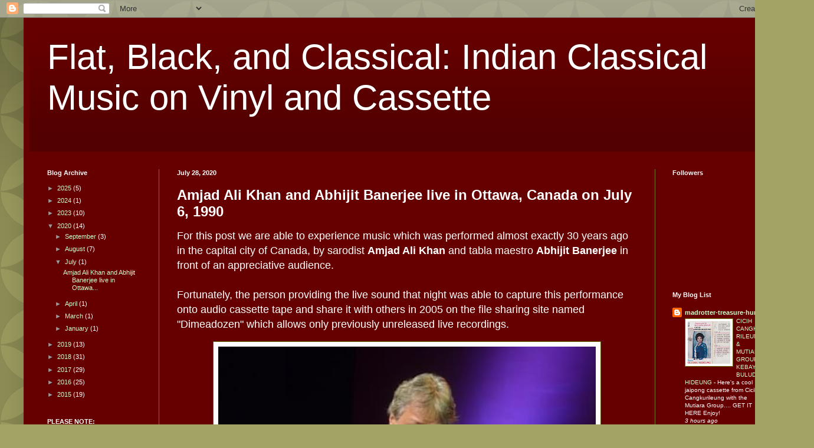

--- FILE ---
content_type: text/html; charset=UTF-8
request_url: https://www.flatblackandclassical.com/2020/07/amjad-ali-khan-and-abhijit-banerjee.html
body_size: 21497
content:
<!DOCTYPE html>
<html class='v2' dir='ltr' lang='en'>
<head>
<link href='https://www.blogger.com/static/v1/widgets/335934321-css_bundle_v2.css' rel='stylesheet' type='text/css'/>
<meta content='width=1100' name='viewport'/>
<meta content='text/html; charset=UTF-8' http-equiv='Content-Type'/>
<meta content='blogger' name='generator'/>
<link href='https://www.flatblackandclassical.com/favicon.ico' rel='icon' type='image/x-icon'/>
<link href='http://www.flatblackandclassical.com/2020/07/amjad-ali-khan-and-abhijit-banerjee.html' rel='canonical'/>
<link rel="alternate" type="application/atom+xml" title="Flat, Black, and Classical:  Indian Classical Music on Vinyl and Cassette - Atom" href="https://www.flatblackandclassical.com/feeds/posts/default" />
<link rel="alternate" type="application/rss+xml" title="Flat, Black, and Classical:  Indian Classical Music on Vinyl and Cassette - RSS" href="https://www.flatblackandclassical.com/feeds/posts/default?alt=rss" />
<link rel="service.post" type="application/atom+xml" title="Flat, Black, and Classical:  Indian Classical Music on Vinyl and Cassette - Atom" href="https://www.blogger.com/feeds/6890840604465360033/posts/default" />

<link rel="alternate" type="application/atom+xml" title="Flat, Black, and Classical:  Indian Classical Music on Vinyl and Cassette - Atom" href="https://www.flatblackandclassical.com/feeds/7718057758339939284/comments/default" />
<!--Can't find substitution for tag [blog.ieCssRetrofitLinks]-->
<link href='https://blogger.googleusercontent.com/img/b/R29vZ2xl/AVvXsEhFufdpoWwcqErUwH8z3KZoR-1gf2g0Un54nprxCaHwLh85Mh9UsSbT8tKHeKrhdpa3CavBrSF0-6GPw_G6L6BPxGAzVhlJtIDvpWbL3IF_Uczn-0Kng8qvFwo-mT-95dbHcO4bAc3jt6fe/s640/amjad.jpg' rel='image_src'/>
<meta content='http://www.flatblackandclassical.com/2020/07/amjad-ali-khan-and-abhijit-banerjee.html' property='og:url'/>
<meta content='Amjad Ali Khan and Abhijit Banerjee live in Ottawa, Canada on July 6, 1990' property='og:title'/>
<meta content='For this post we are able to experience music which was performed almost exactly 30 years ago in the capital city of Canada, by sarodist  Am...' property='og:description'/>
<meta content='https://blogger.googleusercontent.com/img/b/R29vZ2xl/AVvXsEhFufdpoWwcqErUwH8z3KZoR-1gf2g0Un54nprxCaHwLh85Mh9UsSbT8tKHeKrhdpa3CavBrSF0-6GPw_G6L6BPxGAzVhlJtIDvpWbL3IF_Uczn-0Kng8qvFwo-mT-95dbHcO4bAc3jt6fe/w1200-h630-p-k-no-nu/amjad.jpg' property='og:image'/>
<title>Flat, Black, and Classical:  Indian Classical Music on Vinyl and Cassette: Amjad Ali Khan and Abhijit Banerjee live in Ottawa, Canada on July 6, 1990</title>
<style id='page-skin-1' type='text/css'><!--
/*
-----------------------------------------------
Blogger Template Style
Name:     Simple
Designer: Blogger
URL:      www.blogger.com
----------------------------------------------- */
/* Content
----------------------------------------------- */
body {
font: normal normal 11px Verdana, Geneva, sans-serif;
color: #ffffff;
background: #a3a364 url(//themes.googleusercontent.com/image?id=0BwVBOzw_-hbMODkzNDVjYTEtYzNiYi00YjRkLThkZjAtOGM0MGI5NzRhZjM4) repeat scroll top left;
padding: 0 40px 40px 40px;
}
html body .region-inner {
min-width: 0;
max-width: 100%;
width: auto;
}
h2 {
font-size: 22px;
}
a:link {
text-decoration:none;
color: #ccffcc;
}
a:visited {
text-decoration:none;
color: #bbdd99;
}
a:hover {
text-decoration:underline;
color: #ffffff;
}
.body-fauxcolumn-outer .fauxcolumn-inner {
background: transparent none repeat scroll top left;
_background-image: none;
}
.body-fauxcolumn-outer .cap-top {
position: absolute;
z-index: 1;
height: 400px;
width: 100%;
}
.body-fauxcolumn-outer .cap-top .cap-left {
width: 100%;
background: transparent url(//www.blogblog.com/1kt/simple/gradients_deep.png) repeat-x scroll top left;
_background-image: none;
}
.content-outer {
-moz-box-shadow: 0 0 40px rgba(0, 0, 0, .15);
-webkit-box-shadow: 0 0 5px rgba(0, 0, 0, .15);
-goog-ms-box-shadow: 0 0 10px #333333;
box-shadow: 0 0 40px rgba(0, 0, 0, .15);
margin-bottom: 1px;
}
.content-inner {
padding: 10px 10px;
}
.content-inner {
background-color: #660000;
}
/* Header
----------------------------------------------- */
.header-outer {
background: transparent url(//www.blogblog.com/1kt/simple/gradients_deep.png) repeat-x scroll 0 -400px;
_background-image: none;
}
.Header h1 {
font: normal normal 60px Verdana, Geneva, sans-serif;
color: #ffffff;
text-shadow: -1px -1px 1px rgba(0, 0, 0, .2);
}
.Header h1 a {
color: #ffffff;
}
.Header .description {
font-size: 140%;
color: #ffffff;
}
.header-inner .Header .titlewrapper {
padding: 22px 30px;
}
.header-inner .Header .descriptionwrapper {
padding: 0 30px;
}
/* Tabs
----------------------------------------------- */
.tabs-inner .section:first-child {
border-top: 0 solid #767621;
}
.tabs-inner .section:first-child ul {
margin-top: -0;
border-top: 0 solid #767621;
border-left: 0 solid #767621;
border-right: 0 solid #767621;
}
.tabs-inner .widget ul {
background: #e5ffe5 none repeat-x scroll 0 -800px;
_background-image: none;
border-bottom: 1px solid #767621;
margin-top: 1px;
margin-left: -30px;
margin-right: -30px;
}
.tabs-inner .widget li a {
display: inline-block;
padding: .6em 1em;
font: normal normal 24px Verdana, Geneva, sans-serif;
color: #ffffff;
border-left: 1px solid #660000;
border-right: 0 solid #767621;
}
.tabs-inner .widget li:first-child a {
border-left: none;
}
.tabs-inner .widget li.selected a, .tabs-inner .widget li a:hover {
color: #ffffff;
background-color: #e5ffe5;
text-decoration: none;
}
/* Columns
----------------------------------------------- */
.main-outer {
border-top: 0 solid #767621;
}
.fauxcolumn-left-outer .fauxcolumn-inner {
border-right: 1px solid #767621;
}
.fauxcolumn-right-outer .fauxcolumn-inner {
border-left: 1px solid #767621;
}
/* Headings
----------------------------------------------- */
div.widget > h2,
div.widget h2.title {
margin: 0 0 1em 0;
font: normal bold 11px Arial, Tahoma, Helvetica, FreeSans, sans-serif;
color: #ffffff;
}
/* Widgets
----------------------------------------------- */
.widget .zippy {
color: #999999;
text-shadow: 2px 2px 1px rgba(0, 0, 0, .1);
}
.widget .popular-posts ul {
list-style: none;
}
/* Posts
----------------------------------------------- */
h2.date-header {
font: normal bold 11px Arial, Tahoma, Helvetica, FreeSans, sans-serif;
}
.date-header span {
background-color: transparent;
color: #ffffff;
padding: inherit;
letter-spacing: inherit;
margin: inherit;
}
.main-inner {
padding-top: 30px;
padding-bottom: 30px;
}
.main-inner .column-center-inner {
padding: 0 15px;
}
.main-inner .column-center-inner .section {
margin: 0 15px;
}
.post {
margin: 0 0 25px 0;
}
h3.post-title, .comments h4 {
font: normal bold 24px Verdana, Geneva, sans-serif;
margin: .75em 0 0;
}
.post-body {
font-size: 110%;
line-height: 1.4;
position: relative;
}
.post-body img, .post-body .tr-caption-container, .Profile img, .Image img,
.BlogList .item-thumbnail img {
padding: 4px;
background: #ffffff;
border: 1px solid #666600;
-moz-box-shadow: 1px 1px 5px rgba(0, 0, 0, .1);
-webkit-box-shadow: 1px 1px 5px rgba(0, 0, 0, .1);
box-shadow: 1px 1px 5px rgba(0, 0, 0, .1);
}
.post-body img, .post-body .tr-caption-container {
padding: 8px;
}
.post-body .tr-caption-container {
color: #333333;
}
.post-body .tr-caption-container img {
padding: 0;
background: transparent;
border: none;
-moz-box-shadow: 0 0 0 rgba(0, 0, 0, .1);
-webkit-box-shadow: 0 0 0 rgba(0, 0, 0, .1);
box-shadow: 0 0 0 rgba(0, 0, 0, .1);
}
.post-header {
margin: 0 0 1.5em;
line-height: 1.6;
font-size: 90%;
}
.post-footer {
margin: 20px -2px 0;
padding: 5px 10px;
color: #ddeecc;
background-color: #767621;
border-bottom: 1px solid transparent;
line-height: 1.6;
font-size: 90%;
}
#comments .comment-author {
padding-top: 1.5em;
border-top: 1px solid #767621;
background-position: 0 1.5em;
}
#comments .comment-author:first-child {
padding-top: 0;
border-top: none;
}
.avatar-image-container {
margin: .2em 0 0;
}
#comments .avatar-image-container img {
border: 1px solid #666600;
}
/* Comments
----------------------------------------------- */
.comments .comments-content .icon.blog-author {
background-repeat: no-repeat;
background-image: url([data-uri]);
}
.comments .comments-content .loadmore a {
border-top: 1px solid #999999;
border-bottom: 1px solid #999999;
}
.comments .comment-thread.inline-thread {
background-color: #767621;
}
.comments .continue {
border-top: 2px solid #999999;
}
/* Accents
---------------------------------------------- */
.section-columns td.columns-cell {
border-left: 1px solid #767621;
}
.blog-pager {
background: transparent none no-repeat scroll top center;
}
.blog-pager-older-link, .home-link,
.blog-pager-newer-link {
background-color: #660000;
padding: 5px;
}
.footer-outer {
border-top: 0 dashed #bbbbbb;
}
/* Mobile
----------------------------------------------- */
body.mobile  {
background-size: auto;
}
.mobile .body-fauxcolumn-outer {
background: transparent none repeat scroll top left;
}
.mobile .body-fauxcolumn-outer .cap-top {
background-size: 100% auto;
}
.mobile .content-outer {
-webkit-box-shadow: 0 0 3px rgba(0, 0, 0, .15);
box-shadow: 0 0 3px rgba(0, 0, 0, .15);
}
.mobile .tabs-inner .widget ul {
margin-left: 0;
margin-right: 0;
}
.mobile .post {
margin: 0;
}
.mobile .main-inner .column-center-inner .section {
margin: 0;
}
.mobile .date-header span {
padding: 0.1em 10px;
margin: 0 -10px;
}
.mobile h3.post-title {
margin: 0;
}
.mobile .blog-pager {
background: transparent none no-repeat scroll top center;
}
.mobile .footer-outer {
border-top: none;
}
.mobile .main-inner, .mobile .footer-inner {
background-color: #660000;
}
.mobile-index-contents {
color: #ffffff;
}
.mobile-link-button {
background-color: #ccffcc;
}
.mobile-link-button a:link, .mobile-link-button a:visited {
color: #888822;
}
.mobile .tabs-inner .section:first-child {
border-top: none;
}
.mobile .tabs-inner .PageList .widget-content {
background-color: #e5ffe5;
color: #ffffff;
border-top: 1px solid #767621;
border-bottom: 1px solid #767621;
}
.mobile .tabs-inner .PageList .widget-content .pagelist-arrow {
border-left: 1px solid #767621;
}

--></style>
<style id='template-skin-1' type='text/css'><!--
body {
min-width: 1300px;
}
.content-outer, .content-fauxcolumn-outer, .region-inner {
min-width: 1300px;
max-width: 1300px;
_width: 1300px;
}
.main-inner .columns {
padding-left: 220px;
padding-right: 220px;
}
.main-inner .fauxcolumn-center-outer {
left: 220px;
right: 220px;
/* IE6 does not respect left and right together */
_width: expression(this.parentNode.offsetWidth -
parseInt("220px") -
parseInt("220px") + 'px');
}
.main-inner .fauxcolumn-left-outer {
width: 220px;
}
.main-inner .fauxcolumn-right-outer {
width: 220px;
}
.main-inner .column-left-outer {
width: 220px;
right: 100%;
margin-left: -220px;
}
.main-inner .column-right-outer {
width: 220px;
margin-right: -220px;
}
#layout {
min-width: 0;
}
#layout .content-outer {
min-width: 0;
width: 800px;
}
#layout .region-inner {
min-width: 0;
width: auto;
}
body#layout div.add_widget {
padding: 8px;
}
body#layout div.add_widget a {
margin-left: 32px;
}
--></style>
<style>
    body {background-image:url(\/\/themes.googleusercontent.com\/image?id=0BwVBOzw_-hbMODkzNDVjYTEtYzNiYi00YjRkLThkZjAtOGM0MGI5NzRhZjM4);}
    
@media (max-width: 200px) { body {background-image:url(\/\/themes.googleusercontent.com\/image?id=0BwVBOzw_-hbMODkzNDVjYTEtYzNiYi00YjRkLThkZjAtOGM0MGI5NzRhZjM4&options=w200);}}
@media (max-width: 400px) and (min-width: 201px) { body {background-image:url(\/\/themes.googleusercontent.com\/image?id=0BwVBOzw_-hbMODkzNDVjYTEtYzNiYi00YjRkLThkZjAtOGM0MGI5NzRhZjM4&options=w400);}}
@media (max-width: 800px) and (min-width: 401px) { body {background-image:url(\/\/themes.googleusercontent.com\/image?id=0BwVBOzw_-hbMODkzNDVjYTEtYzNiYi00YjRkLThkZjAtOGM0MGI5NzRhZjM4&options=w800);}}
@media (max-width: 1200px) and (min-width: 801px) { body {background-image:url(\/\/themes.googleusercontent.com\/image?id=0BwVBOzw_-hbMODkzNDVjYTEtYzNiYi00YjRkLThkZjAtOGM0MGI5NzRhZjM4&options=w1200);}}
/* Last tag covers anything over one higher than the previous max-size cap. */
@media (min-width: 1201px) { body {background-image:url(\/\/themes.googleusercontent.com\/image?id=0BwVBOzw_-hbMODkzNDVjYTEtYzNiYi00YjRkLThkZjAtOGM0MGI5NzRhZjM4&options=w1600);}}
  </style>
<link href='https://www.blogger.com/dyn-css/authorization.css?targetBlogID=6890840604465360033&amp;zx=97ddc5b2-8ac1-4a60-a55f-6613bee5d3a1' media='none' onload='if(media!=&#39;all&#39;)media=&#39;all&#39;' rel='stylesheet'/><noscript><link href='https://www.blogger.com/dyn-css/authorization.css?targetBlogID=6890840604465360033&amp;zx=97ddc5b2-8ac1-4a60-a55f-6613bee5d3a1' rel='stylesheet'/></noscript>
<meta name='google-adsense-platform-account' content='ca-host-pub-1556223355139109'/>
<meta name='google-adsense-platform-domain' content='blogspot.com'/>

</head>
<body class='loading variant-deep'>
<div class='navbar section' id='navbar' name='Navbar'><div class='widget Navbar' data-version='1' id='Navbar1'><script type="text/javascript">
    function setAttributeOnload(object, attribute, val) {
      if(window.addEventListener) {
        window.addEventListener('load',
          function(){ object[attribute] = val; }, false);
      } else {
        window.attachEvent('onload', function(){ object[attribute] = val; });
      }
    }
  </script>
<div id="navbar-iframe-container"></div>
<script type="text/javascript" src="https://apis.google.com/js/platform.js"></script>
<script type="text/javascript">
      gapi.load("gapi.iframes:gapi.iframes.style.bubble", function() {
        if (gapi.iframes && gapi.iframes.getContext) {
          gapi.iframes.getContext().openChild({
              url: 'https://www.blogger.com/navbar/6890840604465360033?po\x3d7718057758339939284\x26origin\x3dhttps://www.flatblackandclassical.com',
              where: document.getElementById("navbar-iframe-container"),
              id: "navbar-iframe"
          });
        }
      });
    </script><script type="text/javascript">
(function() {
var script = document.createElement('script');
script.type = 'text/javascript';
script.src = '//pagead2.googlesyndication.com/pagead/js/google_top_exp.js';
var head = document.getElementsByTagName('head')[0];
if (head) {
head.appendChild(script);
}})();
</script>
</div></div>
<div class='body-fauxcolumns'>
<div class='fauxcolumn-outer body-fauxcolumn-outer'>
<div class='cap-top'>
<div class='cap-left'></div>
<div class='cap-right'></div>
</div>
<div class='fauxborder-left'>
<div class='fauxborder-right'></div>
<div class='fauxcolumn-inner'>
</div>
</div>
<div class='cap-bottom'>
<div class='cap-left'></div>
<div class='cap-right'></div>
</div>
</div>
</div>
<div class='content'>
<div class='content-fauxcolumns'>
<div class='fauxcolumn-outer content-fauxcolumn-outer'>
<div class='cap-top'>
<div class='cap-left'></div>
<div class='cap-right'></div>
</div>
<div class='fauxborder-left'>
<div class='fauxborder-right'></div>
<div class='fauxcolumn-inner'>
</div>
</div>
<div class='cap-bottom'>
<div class='cap-left'></div>
<div class='cap-right'></div>
</div>
</div>
</div>
<div class='content-outer'>
<div class='content-cap-top cap-top'>
<div class='cap-left'></div>
<div class='cap-right'></div>
</div>
<div class='fauxborder-left content-fauxborder-left'>
<div class='fauxborder-right content-fauxborder-right'></div>
<div class='content-inner'>
<header>
<div class='header-outer'>
<div class='header-cap-top cap-top'>
<div class='cap-left'></div>
<div class='cap-right'></div>
</div>
<div class='fauxborder-left header-fauxborder-left'>
<div class='fauxborder-right header-fauxborder-right'></div>
<div class='region-inner header-inner'>
<div class='header section' id='header' name='Header'><div class='widget Header' data-version='1' id='Header1'>
<div id='header-inner'>
<div class='titlewrapper'>
<h1 class='title'>
<a href='https://www.flatblackandclassical.com/'>
Flat, Black, and Classical:  Indian Classical Music on Vinyl and Cassette
</a>
</h1>
</div>
<div class='descriptionwrapper'>
<p class='description'><span>
</span></p>
</div>
</div>
</div></div>
</div>
</div>
<div class='header-cap-bottom cap-bottom'>
<div class='cap-left'></div>
<div class='cap-right'></div>
</div>
</div>
</header>
<div class='tabs-outer'>
<div class='tabs-cap-top cap-top'>
<div class='cap-left'></div>
<div class='cap-right'></div>
</div>
<div class='fauxborder-left tabs-fauxborder-left'>
<div class='fauxborder-right tabs-fauxborder-right'></div>
<div class='region-inner tabs-inner'>
<div class='tabs no-items section' id='crosscol' name='Cross-Column'></div>
<div class='tabs no-items section' id='crosscol-overflow' name='Cross-Column 2'></div>
</div>
</div>
<div class='tabs-cap-bottom cap-bottom'>
<div class='cap-left'></div>
<div class='cap-right'></div>
</div>
</div>
<div class='main-outer'>
<div class='main-cap-top cap-top'>
<div class='cap-left'></div>
<div class='cap-right'></div>
</div>
<div class='fauxborder-left main-fauxborder-left'>
<div class='fauxborder-right main-fauxborder-right'></div>
<div class='region-inner main-inner'>
<div class='columns fauxcolumns'>
<div class='fauxcolumn-outer fauxcolumn-center-outer'>
<div class='cap-top'>
<div class='cap-left'></div>
<div class='cap-right'></div>
</div>
<div class='fauxborder-left'>
<div class='fauxborder-right'></div>
<div class='fauxcolumn-inner'>
</div>
</div>
<div class='cap-bottom'>
<div class='cap-left'></div>
<div class='cap-right'></div>
</div>
</div>
<div class='fauxcolumn-outer fauxcolumn-left-outer'>
<div class='cap-top'>
<div class='cap-left'></div>
<div class='cap-right'></div>
</div>
<div class='fauxborder-left'>
<div class='fauxborder-right'></div>
<div class='fauxcolumn-inner'>
</div>
</div>
<div class='cap-bottom'>
<div class='cap-left'></div>
<div class='cap-right'></div>
</div>
</div>
<div class='fauxcolumn-outer fauxcolumn-right-outer'>
<div class='cap-top'>
<div class='cap-left'></div>
<div class='cap-right'></div>
</div>
<div class='fauxborder-left'>
<div class='fauxborder-right'></div>
<div class='fauxcolumn-inner'>
</div>
</div>
<div class='cap-bottom'>
<div class='cap-left'></div>
<div class='cap-right'></div>
</div>
</div>
<!-- corrects IE6 width calculation -->
<div class='columns-inner'>
<div class='column-center-outer'>
<div class='column-center-inner'>
<div class='main section' id='main' name='Main'><div class='widget Blog' data-version='1' id='Blog1'>
<div class='blog-posts hfeed'>

          <div class="date-outer">
        
<h2 class='date-header'><span>July 28, 2020</span></h2>

          <div class="date-posts">
        
<div class='post-outer'>
<div class='post hentry uncustomized-post-template' itemprop='blogPost' itemscope='itemscope' itemtype='http://schema.org/BlogPosting'>
<meta content='https://blogger.googleusercontent.com/img/b/R29vZ2xl/AVvXsEhFufdpoWwcqErUwH8z3KZoR-1gf2g0Un54nprxCaHwLh85Mh9UsSbT8tKHeKrhdpa3CavBrSF0-6GPw_G6L6BPxGAzVhlJtIDvpWbL3IF_Uczn-0Kng8qvFwo-mT-95dbHcO4bAc3jt6fe/s640/amjad.jpg' itemprop='image_url'/>
<meta content='6890840604465360033' itemprop='blogId'/>
<meta content='7718057758339939284' itemprop='postId'/>
<a name='7718057758339939284'></a>
<h3 class='post-title entry-title' itemprop='name'>
Amjad Ali Khan and Abhijit Banerjee live in Ottawa, Canada on July 6, 1990
</h3>
<div class='post-header'>
<div class='post-header-line-1'></div>
</div>
<div class='post-body entry-content' id='post-body-7718057758339939284' itemprop='description articleBody'>
<span style="font-size: large;">For this post we are able to experience music which was performed almost exactly 30 years ago in the capital city of Canada, by&nbsp;sarodist&nbsp;<b>Amjad Ali Khan</b> and tabla maestro <b>Abhijit Banerjee</b> in front of an appreciative audience.</span><div>
<span style="font-size: large;"><br /></span></div>
<div>
<span style="font-size: large;">Fortunately, the person providing the live sound that night was able to capture this performance onto audio cassette tape and share it with others in 2005 on the file sharing site named "Dimeadozen" which allows only previously unreleased live recordings.</span></div>
<div>
<br /></div>
<div class="separator" style="clear: both; text-align: center;">
<a href="https://blogger.googleusercontent.com/img/b/R29vZ2xl/AVvXsEhFufdpoWwcqErUwH8z3KZoR-1gf2g0Un54nprxCaHwLh85Mh9UsSbT8tKHeKrhdpa3CavBrSF0-6GPw_G6L6BPxGAzVhlJtIDvpWbL3IF_Uczn-0Kng8qvFwo-mT-95dbHcO4bAc3jt6fe/s1600/amjad.jpg" style="margin-left: 1em; margin-right: 1em;"><img border="0" data-original-height="265" data-original-width="400" height="424" src="https://blogger.googleusercontent.com/img/b/R29vZ2xl/AVvXsEhFufdpoWwcqErUwH8z3KZoR-1gf2g0Un54nprxCaHwLh85Mh9UsSbT8tKHeKrhdpa3CavBrSF0-6GPw_G6L6BPxGAzVhlJtIDvpWbL3IF_Uczn-0Kng8qvFwo-mT-95dbHcO4bAc3jt6fe/s640/amjad.jpg" width="640" /></a></div>
<br />
<div class="separator" style="clear: both; text-align: center;">
<a href="https://blogger.googleusercontent.com/img/b/R29vZ2xl/AVvXsEjQpYWNdvLBHQzAeBmeHJDIHLApANxx2Qh0ItMONdVzFVusI6JeNFqekZgZ1LeWmkG3E8i2zcL42phxIFbtmTG6kpTT5QIqXnjijWES0bVrOSodifIw_CQSNLKIBzw8Rd2QUh_gUX3yyC9h/s1600/abhijit.jpeg" style="margin-left: 1em; margin-right: 1em;"><img border="0" data-original-height="289" data-original-width="435" height="424" src="https://blogger.googleusercontent.com/img/b/R29vZ2xl/AVvXsEjQpYWNdvLBHQzAeBmeHJDIHLApANxx2Qh0ItMONdVzFVusI6JeNFqekZgZ1LeWmkG3E8i2zcL42phxIFbtmTG6kpTT5QIqXnjijWES0bVrOSodifIw_CQSNLKIBzw8Rd2QUh_gUX3yyC9h/s640/abhijit.jpeg" width="640" /></a></div>
<div class="separator" style="clear: both; text-align: center;">
<br /></div>
<div class="separator" style="clear: both; text-align: center;">
<br /></div>
<div class="separator" style="clear: both; text-align: left;">
<span style="font-family: verdana, sans-serif;"><span style="font-size: large;">The original information file (very lightly edited for clarity) accompanying the reposting of the show in 2016 is as follows:</span></span></div>
<div class="separator" style="clear: both; text-align: left;">
<br /></div>
<div class="separator" style="clear: both;">
<span style="font-family: &quot;courier new&quot;, courier, monospace;"><b>Ustad Amjad Ali Khan</b> - sarod</span></div>
<div class="separator" style="clear: both;">
<span style="font-family: &quot;courier new&quot;, courier, monospace;"><b>Abhijit Banerjee</b> - tabla</span></div>
<div class="separator" style="clear: both;">
<span style="font-family: &quot;courier new&quot;, courier, monospace;">July 6, 1990</span></div>
<div class="separator" style="clear: both;">
<span style="font-family: &quot;courier new&quot;, courier, monospace;">1990-07-06</span></div>
<div class="separator" style="clear: both;">
<span style="font-family: &quot;courier new&quot;, courier, monospace;">Southam Hall, Ottawa, Ontario, Canada</span></div>
<div class="separator" style="clear: both;">
<span style="font-family: &quot;courier new&quot;, courier, monospace;">soundboard master cassette, unknown taper</span></div>
<div class="separator" style="clear: both;">
<span style="font-family: &quot;courier new&quot;, courier, monospace;">2005 transfer and seed by (unknown)</span></div>
<div class="separator" style="clear: both;">
<span style="font-family: &quot;courier new&quot;, courier, monospace;"><br /></span></div>
<div class="separator" style="clear: both;">
<span style="font-family: &quot;courier new&quot;, courier, monospace;">June 2016 reseed by zootype:</span></div>
<div class="separator" style="clear: both;">
<span style="font-family: &quot;courier new&quot;, courier, monospace;">volume adjustments and repairs</span></div>
<div class="separator" style="clear: both;">
<span style="font-family: &quot;courier new&quot;, courier, monospace;"><br /></span></div>
<div class="separator" style="clear: both;">
<span style="font-family: &quot;courier new&quot;, courier, monospace;"><b>111:21 minutes</b></span></div>
<div class="separator" style="clear: both;">
<span style="font-family: &quot;courier new&quot;, courier, monospace;"><br /></span></div>
<div class="separator" style="clear: both;">
<span style="font-family: &quot;courier new&quot;, courier, monospace;"><b>disc 1 &nbsp;59:15 minutes</b></span></div>
<div class="separator" style="clear: both;">
<span style="font-family: &quot;courier new&quot;, courier, monospace;">01 Raga Bihag: Alap 27:03</span></div>
<div class="separator" style="clear: both;">
<span style="font-family: &quot;courier new&quot;, courier, monospace;">02 Raga Bihag: Gat 32:10</span></div>
<div class="separator" style="clear: both;">
<span style="font-family: &quot;courier new&quot;, courier, monospace;"><br /></span></div>
<div class="separator" style="clear: both;">
<span style="font-family: &quot;courier new&quot;, courier, monospace;"><b>disc 2 &nbsp;52:06 minutes</b></span></div>
<div class="separator" style="clear: both;">
<span style="font-family: &quot;courier new&quot;, courier, monospace;">03 Raga Piloo: Alap 7:47</span></div>
<div class="separator" style="clear: both;">
<span style="font-family: &quot;courier new&quot;, courier, monospace;">04 Raga Kirwani: Gat 22:53</span></div>
<div class="separator" style="clear: both;">
<span style="font-family: &quot;courier new&quot;, courier, monospace;">05 Raga Khamaj 21:26&nbsp;</span></div>
<div class="separator" style="clear: both;">
<span style="font-family: &quot;courier new&quot;, courier, monospace;"><br /></span></div>
<div class="separator" style="clear: both;">
<span style="font-family: &quot;courier new&quot;, courier, monospace;"><br /></span></div>
<div class="separator" style="clear: both;">
<a href="https://en.wikipedia.org/wiki/Amjad_Ali_Khan"><span style="font-family: &quot;courier new&quot;, courier, monospace;">https://en.wikipedia.org/wiki/Amjad_Ali_Khan</span></a></div>
<div class="separator" style="clear: both;">
<span style="font-family: &quot;courier new&quot;, courier, monospace;"><br /></span></div>
<div class="separator" style="clear: both;">
<a href="https://en.wikipedia.org/wiki/Abhijit_Banerjee_(musician)"><span style="font-family: &quot;courier new&quot;, courier, monospace;">https://en.wikipedia.org/wiki/Abhijit_Banerjee_(musician)</span></a></div>
<div class="separator" style="clear: both;">
<span style="font-family: &quot;courier new&quot;, courier, monospace;"><br /></span></div>
<div class="separator" style="clear: both;">
<br /></div>
<div class="separator" style="clear: both;">
<span style="font-family: &quot;courier new&quot;, courier, monospace;">original uploader's 2005 notes:&nbsp;</span></div>
<div class="separator" style="clear: both;">
<span style="font-family: &quot;courier new&quot;, courier, monospace;"><br /></span></div>
<div class="separator" style="clear: both;">
<span style="font-family: &quot;courier new&quot;, courier, monospace;">--</span></div>
<div class="separator" style="clear: both;">
<span style="font-family: &quot;courier new&quot;, courier, monospace;"><br /></span></div>
<div class="separator" style="clear: both;">
<span style="font-family: &quot;courier new&quot;, courier, monospace;"><b>Ustad Amjad Ali Khan</b> comes from a long line of master musicians in India.&nbsp;</span><span style="font-family: &quot;courier new&quot;, courier, monospace;">He plays the fretless lute, the sarod. He is considered to be&nbsp;</span><span style="font-family: &quot;courier new&quot;, courier, monospace;">one of the top sarod players in India, along with <b><a href="https://aacm.org/">Ustad Ali Akbar Khan</a>&nbsp;</b></span><span style="font-family: &quot;courier new&quot;, courier, monospace;">and </span><a href="https://en.wikipedia.org/wiki/Buddhadev_Das_Gupta" style="font-family: &quot;courier new&quot;, courier, monospace;"><b>Pandit Buddhadev Das Gupta</b></a><span style="font-family: &quot;courier new&quot;, courier, monospace;">.</span></div>
<div class="separator" style="clear: both;">
<span style="font-family: &quot;courier new&quot;, courier, monospace;"><br /></span></div>
<div class="separator" style="clear: both;">
<span style="font-family: &quot;courier new&quot;, courier, monospace;">Tabla accompaniment is provided by Abhijit Banerjee,&nbsp;</span></div>
<div class="separator" style="clear: both;">
<span style="font-family: &quot;courier new&quot;, courier, monospace;">a disciple of the great <a href="https://en.wikipedia.org/wiki/Jnan_Prakash_Ghosh"><b>Pandit Jnan Prakash Ghosh</b></a>.&nbsp;</span></div>
<div class="separator" style="clear: both;">
<span style="font-family: &quot;courier new&quot;, courier, monospace;">Jnan Ghosh has trained some of India's top tabla players,&nbsp;</span></div>
<div class="separator" style="clear: both;">
<span style="font-family: &quot;courier new&quot;, courier, monospace;">including<b> <a href="https://www.discogs.com/artist/660458-Kanai-Dutta">Kanai Datta</a>, <a href="https://en.wikipedia.org/wiki/Shankar_Ghosh">Shankar Ghosh</a>, <a href="https://en.wikipedia.org/wiki/Nikhil_Ghosh">Nikhil Ghosh</a>, <a href="https://en.wikipedia.org/wiki/Anindo_Chatterjee">Anindo Chatterjee</a>, </b></span><b style="font-family: &quot;courier new&quot;, courier, monospace;"><a href="https://tabla.org/pt-samir-chatterjee">Samir Chatterjee</a>,</b><span style="font-family: &quot;courier new&quot;, courier, monospace;"> and </span><b style="font-family: &quot;courier new&quot;, courier, monospace;"><a href="https://www.youtube.com/watch?v=gINWHz9QvF0">Sanjay Mukherjee</a>.</b></div>
<div class="separator" style="clear: both;">
<span style="font-family: &quot;courier new&quot;, courier, monospace;"><br /></span></div>
<div class="separator" style="clear: both;">
<span style="font-family: &quot;courier new&quot;, courier, monospace;">Amjad was in a good mood that day and in top form.&nbsp;</span><span style="font-family: &quot;courier new&quot;, courier, monospace;">He seemed to have a lot of tuning problems though&nbsp;</span><span style="font-family: &quot;courier new&quot;, courier, monospace;">and I have cut out the fairly extensive tuning segments.&nbsp;</span></div>
<div class="separator" style="clear: both;">
<span style="font-family: &quot;courier new&quot;, courier, monospace;"><br /></span></div>
<div class="separator" style="clear: both;">
<span style="font-family: &quot;courier new&quot;, courier, monospace;">The Bihag Gat starts and almost immediately there was a tape flip&nbsp;</span><span style="font-family: &quot;courier new&quot;, courier, monospace;">and at the same time they started tuning again so it worked out.&nbsp;</span><span style="font-family: &quot;courier new&quot;, courier, monospace;">I just faded it in as they are tuning and they launch immediately into the gat.&nbsp;</span><span style="font-family: &quot;courier new&quot;, courier, monospace;">This is the complete show.</span></div>
<div class="separator" style="clear: both;">
<span style="font-family: &quot;courier new&quot;, courier, monospace;"><br /></span></div>
<div class="separator" style="clear: both;">
<span style="font-family: &quot;courier new&quot;, courier, monospace;">Technical Notes:&nbsp;</span></div>
<div class="separator" style="clear: both;">
<span style="font-family: &quot;courier new&quot;, courier, monospace;">I worked the sound for this show and this recording&nbsp;</span><span style="font-family: &quot;courier new&quot;, courier, monospace;">is produced from my master cassette recorded off of the (mono) soundboard.&nbsp;</span></div>
<div class="separator" style="clear: both;">
<span style="font-family: &quot;courier new&quot;, courier, monospace;"><br /></span></div>
<div class="separator" style="clear: both;">
<span style="font-family: &quot;courier new&quot;, courier, monospace;">The level was set a little low so it's a bit hissy in quieter parts&nbsp;</span><span style="font-family: &quot;courier new&quot;, courier, monospace;">but excellent quality and performance.&nbsp;</span><span style="font-family: &quot;courier new&quot;, courier, monospace;">(I prefer lower levels and some hiss to distortion anyway.)&nbsp;</span></div>
<div class="separator" style="clear: both;">
<span style="font-family: &quot;courier new&quot;, courier, monospace;"><br /></span></div>
<div class="separator" style="clear: both;">
<span style="font-family: &quot;courier new&quot;, courier, monospace;"><br /></span></div>
<div class="separator" style="clear: both;">
<span style="font-family: &quot;courier new&quot;, courier, monospace;"><i>Fine Print:&nbsp;</i></span></div>
<div class="separator" style="clear: both;">
<span style="font-family: &quot;courier new&quot;, courier, monospace;"><i>You may distribute in lossless format only.&nbsp;</i></span></div>
<div class="separator" style="clear: both;">
<span style="font-family: &quot;courier new&quot;, courier, monospace;"><i>You may not sell it under any circumstances&nbsp;</i></span></div>
<div class="separator" style="clear: both;">
<span style="font-family: &quot;courier new&quot;, courier, monospace;"><i>but may trade (or give it away) freely.</i></span></div>
<div class="separator" style="clear: both;">
<span style="font-family: &quot;courier new&quot;, courier, monospace;"><br /></span></div>
<div class="separator" style="clear: both;">
<span style="font-family: &quot;courier new&quot;, courier, monospace;"><br /></span></div>
<div class="separator" style="clear: both;">
<span style="font-family: &quot;courier new&quot;, courier, monospace;">source/lineage:</span></div>
<div class="separator" style="clear: both;">
<span style="font-family: &quot;courier new&quot;, courier, monospace;">SBD-&gt;master cassette-&gt;Audiophile 2496-&gt;Sound Forge-&gt;Flac8-&gt; 2005 seed</span></div>
<div class="separator" style="clear: both;">
<span style="font-family: &quot;courier new&quot;, courier, monospace;"><br /></span></div>
<div class="separator" style="clear: both;">
<span style="font-family: &quot;courier new&quot;, courier, monospace;">reseed:</span></div>
<div class="separator" style="clear: both;">
<span style="font-family: &quot;courier new&quot;, courier, monospace;">volume adjustments [to correct clipping]&nbsp;</span></div>
<div class="separator" style="clear: both;">
<span style="font-family: &quot;courier new&quot;, courier, monospace;">and a few repairs [clicks] made,</span></div>
<div class="separator" style="clear: both;">
<span style="font-family: &quot;courier new&quot;, courier, monospace;">no EQ or other processing applied;</span></div>
<div class="separator" style="clear: both;">
<span style="font-family: &quot;courier new&quot;, courier, monospace;">new FLAC-8 files and checksum files created and this info file revised;</span></div>
<div class="separator" style="clear: both;">
<span style="font-family: &quot;courier new&quot;, courier, monospace;">original info file included.</span></div>
<div class="separator" style="clear: both;">
<span style="font-family: &quot;courier new&quot;, courier, monospace;"><br /></span></div>
<div class="separator" style="clear: both;">
<span style="font-family: &quot;courier new&quot;, courier, monospace;">Thanks again to the taper and original seeder for this recording.</span></div>
<div class="separator" style="clear: both;">
<span style="font-family: &quot;courier new&quot;, courier, monospace;"><br /></span></div>
<div class="separator" style="clear: both;">
<span style="font-family: &quot;courier new&quot;, courier, monospace;">a zootype reseed June 2016</span></div>
<div class="separator" style="clear: both;">
<span style="font-family: &quot;courier new&quot;, courier, monospace;">----</span></div>
<div class="separator" style="clear: both;">
<span style="font-family: &quot;courier new&quot;, courier, monospace;">new ffp:&nbsp;</span></div>
<div class="separator" style="clear: both;">
<span style="font-family: &quot;courier new&quot;, courier, monospace;">Amjad_Ali_Khan-1990-07-06-Ottawa-tr01_Raga_Bihag_Alap.flac:b8d3d78966bdfc146952a5b50fee4f34</span></div>
<div class="separator" style="clear: both;">
<span style="font-family: &quot;courier new&quot;, courier, monospace;">Amjad_Ali_Khan-1990-07-06-Ottawa-tr02_Raga_Bihag_Gat.flac:927755df6012b87b7ee2753b745b1913</span></div>
<div class="separator" style="clear: both;">
<span style="font-family: &quot;courier new&quot;, courier, monospace;">Amjad_Ali_Khan-1990-07-06-Ottawa-tr03_Raga_Piloo_Alap.flac:00eed8c924fd19042b87cb85fdecf277</span></div>
<div class="separator" style="clear: both;">
<span style="font-family: &quot;courier new&quot;, courier, monospace;">Amjad_Ali_Khan-1990-07-06-Ottawa-tr04_Raga_Kirwani_Gat.flac:583479ac1bd89885d5f5b1ec0e6f456b</span></div>
<div class="separator" style="clear: both;">
<span style="font-family: &quot;courier new&quot;, courier, monospace;">Amjad_Ali_Khan-1990-07-06-Ottawa-tr05_Raga_Khamaj.flac:7c28587b82301dfbe4197b77413bc556&nbsp;</span></div>
<div class="separator" style="clear: both;">
<span style="font-family: &quot;courier new&quot;, courier, monospace;">----</span></div>
<div class="separator" style="clear: both; text-align: left;">
<br /></div>
<div class="separator" style="clear: both; text-align: left;">
<br /></div>
<div class="separator" style="clear: both; text-align: left;">
<span style="font-family: verdana, sans-serif; font-size: large;">In respect to the original's taper's wishes, I am not distributing this in lossy formats such as mp3. When such files are then converted to FLAC or WAV, there is a degradation in sound quality which can not be repaired.</span></div>
<div class="separator" style="clear: both; text-align: left;">
<span style="font-family: verdana, sans-serif; font-size: large;"><br /></span></div>
<div class="separator" style="clear: both; text-align: left;">
<span style="font-family: verdana, sans-serif; font-size: large;"><br /></span></div>
<div class="separator" style="clear: both; text-align: center;">
<span style="font-family: verdana, sans-serif; font-size: x-large;"><b><a href="https://www.adrive.com/public/97yX8K/Amjad%20Ali%20Khan-1990-07-06-Ottawa.zip">16bit, 44.1kHz FLAC file (576 MB)</a></b></span></div>
<div class="separator" style="clear: both; text-align: center;">
<span style="font-family: verdana, sans-serif;"><i>This file can be burned to a CD and not lose any sound quality</i></span></div>
<div style="text-align: center;">
<br /></div>
<div style='clear: both;'></div>
</div>
<div class='post-footer'>
<div class='post-footer-line post-footer-line-1'>
<span class='post-author vcard'>
Posted by
<span class='fn' itemprop='author' itemscope='itemscope' itemtype='http://schema.org/Person'>
<meta content='https://www.blogger.com/profile/13852927085614143833' itemprop='url'/>
<a class='g-profile' href='https://www.blogger.com/profile/13852927085614143833' rel='author' title='author profile'>
<span itemprop='name'>Richard</span>
</a>
</span>
</span>
<span class='post-timestamp'>
at
<meta content='http://www.flatblackandclassical.com/2020/07/amjad-ali-khan-and-abhijit-banerjee.html' itemprop='url'/>
<a class='timestamp-link' href='https://www.flatblackandclassical.com/2020/07/amjad-ali-khan-and-abhijit-banerjee.html' rel='bookmark' title='permanent link'><abbr class='published' itemprop='datePublished' title='2020-07-28T23:23:00-05:00'>11:23&#8239;PM</abbr></a>
</span>
<span class='post-comment-link'>
</span>
<span class='post-icons'>
<span class='item-control blog-admin pid-648323288'>
<a href='https://www.blogger.com/post-edit.g?blogID=6890840604465360033&postID=7718057758339939284&from=pencil' title='Edit Post'>
<img alt='' class='icon-action' height='18' src='https://resources.blogblog.com/img/icon18_edit_allbkg.gif' width='18'/>
</a>
</span>
</span>
<div class='post-share-buttons goog-inline-block'>
<a class='goog-inline-block share-button sb-email' href='https://www.blogger.com/share-post.g?blogID=6890840604465360033&postID=7718057758339939284&target=email' target='_blank' title='Email This'><span class='share-button-link-text'>Email This</span></a><a class='goog-inline-block share-button sb-blog' href='https://www.blogger.com/share-post.g?blogID=6890840604465360033&postID=7718057758339939284&target=blog' onclick='window.open(this.href, "_blank", "height=270,width=475"); return false;' target='_blank' title='BlogThis!'><span class='share-button-link-text'>BlogThis!</span></a><a class='goog-inline-block share-button sb-twitter' href='https://www.blogger.com/share-post.g?blogID=6890840604465360033&postID=7718057758339939284&target=twitter' target='_blank' title='Share to X'><span class='share-button-link-text'>Share to X</span></a><a class='goog-inline-block share-button sb-facebook' href='https://www.blogger.com/share-post.g?blogID=6890840604465360033&postID=7718057758339939284&target=facebook' onclick='window.open(this.href, "_blank", "height=430,width=640"); return false;' target='_blank' title='Share to Facebook'><span class='share-button-link-text'>Share to Facebook</span></a><a class='goog-inline-block share-button sb-pinterest' href='https://www.blogger.com/share-post.g?blogID=6890840604465360033&postID=7718057758339939284&target=pinterest' target='_blank' title='Share to Pinterest'><span class='share-button-link-text'>Share to Pinterest</span></a>
</div>
</div>
<div class='post-footer-line post-footer-line-2'>
<span class='post-labels'>
</span>
</div>
<div class='post-footer-line post-footer-line-3'>
<span class='post-location'>
</span>
</div>
</div>
</div>
<div class='comments' id='comments'>
<a name='comments'></a>
<h4>2 comments:</h4>
<div class='comments-content'>
<script async='async' src='' type='text/javascript'></script>
<script type='text/javascript'>
    (function() {
      var items = null;
      var msgs = null;
      var config = {};

// <![CDATA[
      var cursor = null;
      if (items && items.length > 0) {
        cursor = parseInt(items[items.length - 1].timestamp) + 1;
      }

      var bodyFromEntry = function(entry) {
        var text = (entry &&
                    ((entry.content && entry.content.$t) ||
                     (entry.summary && entry.summary.$t))) ||
            '';
        if (entry && entry.gd$extendedProperty) {
          for (var k in entry.gd$extendedProperty) {
            if (entry.gd$extendedProperty[k].name == 'blogger.contentRemoved') {
              return '<span class="deleted-comment">' + text + '</span>';
            }
          }
        }
        return text;
      }

      var parse = function(data) {
        cursor = null;
        var comments = [];
        if (data && data.feed && data.feed.entry) {
          for (var i = 0, entry; entry = data.feed.entry[i]; i++) {
            var comment = {};
            // comment ID, parsed out of the original id format
            var id = /blog-(\d+).post-(\d+)/.exec(entry.id.$t);
            comment.id = id ? id[2] : null;
            comment.body = bodyFromEntry(entry);
            comment.timestamp = Date.parse(entry.published.$t) + '';
            if (entry.author && entry.author.constructor === Array) {
              var auth = entry.author[0];
              if (auth) {
                comment.author = {
                  name: (auth.name ? auth.name.$t : undefined),
                  profileUrl: (auth.uri ? auth.uri.$t : undefined),
                  avatarUrl: (auth.gd$image ? auth.gd$image.src : undefined)
                };
              }
            }
            if (entry.link) {
              if (entry.link[2]) {
                comment.link = comment.permalink = entry.link[2].href;
              }
              if (entry.link[3]) {
                var pid = /.*comments\/default\/(\d+)\?.*/.exec(entry.link[3].href);
                if (pid && pid[1]) {
                  comment.parentId = pid[1];
                }
              }
            }
            comment.deleteclass = 'item-control blog-admin';
            if (entry.gd$extendedProperty) {
              for (var k in entry.gd$extendedProperty) {
                if (entry.gd$extendedProperty[k].name == 'blogger.itemClass') {
                  comment.deleteclass += ' ' + entry.gd$extendedProperty[k].value;
                } else if (entry.gd$extendedProperty[k].name == 'blogger.displayTime') {
                  comment.displayTime = entry.gd$extendedProperty[k].value;
                }
              }
            }
            comments.push(comment);
          }
        }
        return comments;
      };

      var paginator = function(callback) {
        if (hasMore()) {
          var url = config.feed + '?alt=json&v=2&orderby=published&reverse=false&max-results=50';
          if (cursor) {
            url += '&published-min=' + new Date(cursor).toISOString();
          }
          window.bloggercomments = function(data) {
            var parsed = parse(data);
            cursor = parsed.length < 50 ? null
                : parseInt(parsed[parsed.length - 1].timestamp) + 1
            callback(parsed);
            window.bloggercomments = null;
          }
          url += '&callback=bloggercomments';
          var script = document.createElement('script');
          script.type = 'text/javascript';
          script.src = url;
          document.getElementsByTagName('head')[0].appendChild(script);
        }
      };
      var hasMore = function() {
        return !!cursor;
      };
      var getMeta = function(key, comment) {
        if ('iswriter' == key) {
          var matches = !!comment.author
              && comment.author.name == config.authorName
              && comment.author.profileUrl == config.authorUrl;
          return matches ? 'true' : '';
        } else if ('deletelink' == key) {
          return config.baseUri + '/comment/delete/'
               + config.blogId + '/' + comment.id;
        } else if ('deleteclass' == key) {
          return comment.deleteclass;
        }
        return '';
      };

      var replybox = null;
      var replyUrlParts = null;
      var replyParent = undefined;

      var onReply = function(commentId, domId) {
        if (replybox == null) {
          // lazily cache replybox, and adjust to suit this style:
          replybox = document.getElementById('comment-editor');
          if (replybox != null) {
            replybox.height = '250px';
            replybox.style.display = 'block';
            replyUrlParts = replybox.src.split('#');
          }
        }
        if (replybox && (commentId !== replyParent)) {
          replybox.src = '';
          document.getElementById(domId).insertBefore(replybox, null);
          replybox.src = replyUrlParts[0]
              + (commentId ? '&parentID=' + commentId : '')
              + '#' + replyUrlParts[1];
          replyParent = commentId;
        }
      };

      var hash = (window.location.hash || '#').substring(1);
      var startThread, targetComment;
      if (/^comment-form_/.test(hash)) {
        startThread = hash.substring('comment-form_'.length);
      } else if (/^c[0-9]+$/.test(hash)) {
        targetComment = hash.substring(1);
      }

      // Configure commenting API:
      var configJso = {
        'maxDepth': config.maxThreadDepth
      };
      var provider = {
        'id': config.postId,
        'data': items,
        'loadNext': paginator,
        'hasMore': hasMore,
        'getMeta': getMeta,
        'onReply': onReply,
        'rendered': true,
        'initComment': targetComment,
        'initReplyThread': startThread,
        'config': configJso,
        'messages': msgs
      };

      var render = function() {
        if (window.goog && window.goog.comments) {
          var holder = document.getElementById('comment-holder');
          window.goog.comments.render(holder, provider);
        }
      };

      // render now, or queue to render when library loads:
      if (window.goog && window.goog.comments) {
        render();
      } else {
        window.goog = window.goog || {};
        window.goog.comments = window.goog.comments || {};
        window.goog.comments.loadQueue = window.goog.comments.loadQueue || [];
        window.goog.comments.loadQueue.push(render);
      }
    })();
// ]]>
  </script>
<div id='comment-holder'>
<div class="comment-thread toplevel-thread"><ol id="top-ra"><li class="comment" id="c2246965565440979928"><div class="avatar-image-container"><img src="//blogger.googleusercontent.com/img/b/R29vZ2xl/AVvXsEj1S86o4K58mnHQIWKI_p3dI8uyLmT_enCbO0VaWj_3mjCAYnBNHbiLa9b8wUpHyN5mhFSFZ_VPcrdFWKCoLbfLkT17spYJl7G_wOqiRrn9cXnphV-JE2jZ15uKsENLhFo/s45-c/Ben+2014.jpg" alt=""/></div><div class="comment-block"><div class="comment-header"><cite class="user"><a href="https://www.blogger.com/profile/05452039563308620914" rel="nofollow">BT</a></cite><span class="icon user "></span><span class="datetime secondary-text"><a rel="nofollow" href="https://www.flatblackandclassical.com/2020/07/amjad-ali-khan-and-abhijit-banerjee.html?showComment=1596294584801#c2246965565440979928">August 1, 2020 at 10:09&#8239;AM</a></span></div><p class="comment-content">Grateful for this! Thanks.</p><span class="comment-actions secondary-text"><a class="comment-reply" target="_self" data-comment-id="2246965565440979928">Reply</a><span class="item-control blog-admin blog-admin pid-1239501401"><a target="_self" href="https://www.blogger.com/comment/delete/6890840604465360033/2246965565440979928">Delete</a></span></span></div><div class="comment-replies"><div id="c2246965565440979928-rt" class="comment-thread inline-thread hidden"><span class="thread-toggle thread-expanded"><span class="thread-arrow"></span><span class="thread-count"><a target="_self">Replies</a></span></span><ol id="c2246965565440979928-ra" class="thread-chrome thread-expanded"><div></div><div id="c2246965565440979928-continue" class="continue"><a class="comment-reply" target="_self" data-comment-id="2246965565440979928">Reply</a></div></ol></div></div><div class="comment-replybox-single" id="c2246965565440979928-ce"></div></li><li class="comment" id="c2776482310522650599"><div class="avatar-image-container"><img src="//www.blogger.com/img/blogger_logo_round_35.png" alt=""/></div><div class="comment-block"><div class="comment-header"><cite class="user"><a href="https://www.blogger.com/profile/07908722516316781913" rel="nofollow">Bill</a></cite><span class="icon user "></span><span class="datetime secondary-text"><a rel="nofollow" href="https://www.flatblackandclassical.com/2020/07/amjad-ali-khan-and-abhijit-banerjee.html?showComment=1596302748384#c2776482310522650599">August 1, 2020 at 12:25&#8239;PM</a></span></div><p class="comment-content">Glad you&#39;re back. I&#39;m going to enjoy this! </p><span class="comment-actions secondary-text"><a class="comment-reply" target="_self" data-comment-id="2776482310522650599">Reply</a><span class="item-control blog-admin blog-admin pid-98816130"><a target="_self" href="https://www.blogger.com/comment/delete/6890840604465360033/2776482310522650599">Delete</a></span></span></div><div class="comment-replies"><div id="c2776482310522650599-rt" class="comment-thread inline-thread hidden"><span class="thread-toggle thread-expanded"><span class="thread-arrow"></span><span class="thread-count"><a target="_self">Replies</a></span></span><ol id="c2776482310522650599-ra" class="thread-chrome thread-expanded"><div></div><div id="c2776482310522650599-continue" class="continue"><a class="comment-reply" target="_self" data-comment-id="2776482310522650599">Reply</a></div></ol></div></div><div class="comment-replybox-single" id="c2776482310522650599-ce"></div></li></ol><div id="top-continue" class="continue"><a class="comment-reply" target="_self">Add comment</a></div><div class="comment-replybox-thread" id="top-ce"></div><div class="loadmore hidden" data-post-id="7718057758339939284"><a target="_self">Load more...</a></div></div>
</div>
</div>
<p class='comment-footer'>
<div class='comment-form'>
<a name='comment-form'></a>
<p>
</p>
<a href='https://www.blogger.com/comment/frame/6890840604465360033?po=7718057758339939284&hl=en&saa=85391&origin=https://www.flatblackandclassical.com' id='comment-editor-src'></a>
<iframe allowtransparency='true' class='blogger-iframe-colorize blogger-comment-from-post' frameborder='0' height='410px' id='comment-editor' name='comment-editor' src='' width='100%'></iframe>
<script src='https://www.blogger.com/static/v1/jsbin/2830521187-comment_from_post_iframe.js' type='text/javascript'></script>
<script type='text/javascript'>
      BLOG_CMT_createIframe('https://www.blogger.com/rpc_relay.html');
    </script>
</div>
</p>
<div id='backlinks-container'>
<div id='Blog1_backlinks-container'>
</div>
</div>
</div>
</div>

        </div></div>
      
</div>
<div class='blog-pager' id='blog-pager'>
<span id='blog-pager-newer-link'>
<a class='blog-pager-newer-link' href='https://www.flatblackandclassical.com/2020/08/sandhya-mukherjee-geetashree-ecsd-2602.html' id='Blog1_blog-pager-newer-link' title='Newer Post'>Newer Post</a>
</span>
<span id='blog-pager-older-link'>
<a class='blog-pager-older-link' href='https://www.flatblackandclassical.com/2020/04/the-oriental-traditional-music-blog-is.html' id='Blog1_blog-pager-older-link' title='Older Post'>Older Post</a>
</span>
<a class='home-link' href='https://www.flatblackandclassical.com/'>Home</a>
</div>
<div class='clear'></div>
<div class='post-feeds'>
<div class='feed-links'>
Subscribe to:
<a class='feed-link' href='https://www.flatblackandclassical.com/feeds/7718057758339939284/comments/default' target='_blank' type='application/atom+xml'>Post Comments (Atom)</a>
</div>
</div>
</div></div>
</div>
</div>
<div class='column-left-outer'>
<div class='column-left-inner'>
<aside>
<div class='sidebar section' id='sidebar-left-1'><div class='widget BlogArchive' data-version='1' id='BlogArchive1'>
<h2>Blog Archive</h2>
<div class='widget-content'>
<div id='ArchiveList'>
<div id='BlogArchive1_ArchiveList'>
<ul class='hierarchy'>
<li class='archivedate collapsed'>
<a class='toggle' href='javascript:void(0)'>
<span class='zippy'>

        &#9658;&#160;
      
</span>
</a>
<a class='post-count-link' href='https://www.flatblackandclassical.com/2025/'>
2025
</a>
<span class='post-count' dir='ltr'>(5)</span>
<ul class='hierarchy'>
<li class='archivedate collapsed'>
<a class='toggle' href='javascript:void(0)'>
<span class='zippy'>

        &#9658;&#160;
      
</span>
</a>
<a class='post-count-link' href='https://www.flatblackandclassical.com/2025/03/'>
March
</a>
<span class='post-count' dir='ltr'>(4)</span>
</li>
</ul>
<ul class='hierarchy'>
<li class='archivedate collapsed'>
<a class='toggle' href='javascript:void(0)'>
<span class='zippy'>

        &#9658;&#160;
      
</span>
</a>
<a class='post-count-link' href='https://www.flatblackandclassical.com/2025/02/'>
February
</a>
<span class='post-count' dir='ltr'>(1)</span>
</li>
</ul>
</li>
</ul>
<ul class='hierarchy'>
<li class='archivedate collapsed'>
<a class='toggle' href='javascript:void(0)'>
<span class='zippy'>

        &#9658;&#160;
      
</span>
</a>
<a class='post-count-link' href='https://www.flatblackandclassical.com/2024/'>
2024
</a>
<span class='post-count' dir='ltr'>(1)</span>
<ul class='hierarchy'>
<li class='archivedate collapsed'>
<a class='toggle' href='javascript:void(0)'>
<span class='zippy'>

        &#9658;&#160;
      
</span>
</a>
<a class='post-count-link' href='https://www.flatblackandclassical.com/2024/01/'>
January
</a>
<span class='post-count' dir='ltr'>(1)</span>
</li>
</ul>
</li>
</ul>
<ul class='hierarchy'>
<li class='archivedate collapsed'>
<a class='toggle' href='javascript:void(0)'>
<span class='zippy'>

        &#9658;&#160;
      
</span>
</a>
<a class='post-count-link' href='https://www.flatblackandclassical.com/2023/'>
2023
</a>
<span class='post-count' dir='ltr'>(10)</span>
<ul class='hierarchy'>
<li class='archivedate collapsed'>
<a class='toggle' href='javascript:void(0)'>
<span class='zippy'>

        &#9658;&#160;
      
</span>
</a>
<a class='post-count-link' href='https://www.flatblackandclassical.com/2023/12/'>
December
</a>
<span class='post-count' dir='ltr'>(4)</span>
</li>
</ul>
<ul class='hierarchy'>
<li class='archivedate collapsed'>
<a class='toggle' href='javascript:void(0)'>
<span class='zippy'>

        &#9658;&#160;
      
</span>
</a>
<a class='post-count-link' href='https://www.flatblackandclassical.com/2023/11/'>
November
</a>
<span class='post-count' dir='ltr'>(6)</span>
</li>
</ul>
</li>
</ul>
<ul class='hierarchy'>
<li class='archivedate expanded'>
<a class='toggle' href='javascript:void(0)'>
<span class='zippy toggle-open'>

        &#9660;&#160;
      
</span>
</a>
<a class='post-count-link' href='https://www.flatblackandclassical.com/2020/'>
2020
</a>
<span class='post-count' dir='ltr'>(14)</span>
<ul class='hierarchy'>
<li class='archivedate collapsed'>
<a class='toggle' href='javascript:void(0)'>
<span class='zippy'>

        &#9658;&#160;
      
</span>
</a>
<a class='post-count-link' href='https://www.flatblackandclassical.com/2020/09/'>
September
</a>
<span class='post-count' dir='ltr'>(3)</span>
</li>
</ul>
<ul class='hierarchy'>
<li class='archivedate collapsed'>
<a class='toggle' href='javascript:void(0)'>
<span class='zippy'>

        &#9658;&#160;
      
</span>
</a>
<a class='post-count-link' href='https://www.flatblackandclassical.com/2020/08/'>
August
</a>
<span class='post-count' dir='ltr'>(7)</span>
</li>
</ul>
<ul class='hierarchy'>
<li class='archivedate expanded'>
<a class='toggle' href='javascript:void(0)'>
<span class='zippy toggle-open'>

        &#9660;&#160;
      
</span>
</a>
<a class='post-count-link' href='https://www.flatblackandclassical.com/2020/07/'>
July
</a>
<span class='post-count' dir='ltr'>(1)</span>
<ul class='posts'>
<li><a href='https://www.flatblackandclassical.com/2020/07/amjad-ali-khan-and-abhijit-banerjee.html'>Amjad Ali Khan and Abhijit Banerjee live in Ottawa...</a></li>
</ul>
</li>
</ul>
<ul class='hierarchy'>
<li class='archivedate collapsed'>
<a class='toggle' href='javascript:void(0)'>
<span class='zippy'>

        &#9658;&#160;
      
</span>
</a>
<a class='post-count-link' href='https://www.flatblackandclassical.com/2020/04/'>
April
</a>
<span class='post-count' dir='ltr'>(1)</span>
</li>
</ul>
<ul class='hierarchy'>
<li class='archivedate collapsed'>
<a class='toggle' href='javascript:void(0)'>
<span class='zippy'>

        &#9658;&#160;
      
</span>
</a>
<a class='post-count-link' href='https://www.flatblackandclassical.com/2020/03/'>
March
</a>
<span class='post-count' dir='ltr'>(1)</span>
</li>
</ul>
<ul class='hierarchy'>
<li class='archivedate collapsed'>
<a class='toggle' href='javascript:void(0)'>
<span class='zippy'>

        &#9658;&#160;
      
</span>
</a>
<a class='post-count-link' href='https://www.flatblackandclassical.com/2020/01/'>
January
</a>
<span class='post-count' dir='ltr'>(1)</span>
</li>
</ul>
</li>
</ul>
<ul class='hierarchy'>
<li class='archivedate collapsed'>
<a class='toggle' href='javascript:void(0)'>
<span class='zippy'>

        &#9658;&#160;
      
</span>
</a>
<a class='post-count-link' href='https://www.flatblackandclassical.com/2019/'>
2019
</a>
<span class='post-count' dir='ltr'>(13)</span>
<ul class='hierarchy'>
<li class='archivedate collapsed'>
<a class='toggle' href='javascript:void(0)'>
<span class='zippy'>

        &#9658;&#160;
      
</span>
</a>
<a class='post-count-link' href='https://www.flatblackandclassical.com/2019/12/'>
December
</a>
<span class='post-count' dir='ltr'>(1)</span>
</li>
</ul>
<ul class='hierarchy'>
<li class='archivedate collapsed'>
<a class='toggle' href='javascript:void(0)'>
<span class='zippy'>

        &#9658;&#160;
      
</span>
</a>
<a class='post-count-link' href='https://www.flatblackandclassical.com/2019/10/'>
October
</a>
<span class='post-count' dir='ltr'>(6)</span>
</li>
</ul>
<ul class='hierarchy'>
<li class='archivedate collapsed'>
<a class='toggle' href='javascript:void(0)'>
<span class='zippy'>

        &#9658;&#160;
      
</span>
</a>
<a class='post-count-link' href='https://www.flatblackandclassical.com/2019/07/'>
July
</a>
<span class='post-count' dir='ltr'>(1)</span>
</li>
</ul>
<ul class='hierarchy'>
<li class='archivedate collapsed'>
<a class='toggle' href='javascript:void(0)'>
<span class='zippy'>

        &#9658;&#160;
      
</span>
</a>
<a class='post-count-link' href='https://www.flatblackandclassical.com/2019/06/'>
June
</a>
<span class='post-count' dir='ltr'>(3)</span>
</li>
</ul>
<ul class='hierarchy'>
<li class='archivedate collapsed'>
<a class='toggle' href='javascript:void(0)'>
<span class='zippy'>

        &#9658;&#160;
      
</span>
</a>
<a class='post-count-link' href='https://www.flatblackandclassical.com/2019/05/'>
May
</a>
<span class='post-count' dir='ltr'>(1)</span>
</li>
</ul>
<ul class='hierarchy'>
<li class='archivedate collapsed'>
<a class='toggle' href='javascript:void(0)'>
<span class='zippy'>

        &#9658;&#160;
      
</span>
</a>
<a class='post-count-link' href='https://www.flatblackandclassical.com/2019/03/'>
March
</a>
<span class='post-count' dir='ltr'>(1)</span>
</li>
</ul>
</li>
</ul>
<ul class='hierarchy'>
<li class='archivedate collapsed'>
<a class='toggle' href='javascript:void(0)'>
<span class='zippy'>

        &#9658;&#160;
      
</span>
</a>
<a class='post-count-link' href='https://www.flatblackandclassical.com/2018/'>
2018
</a>
<span class='post-count' dir='ltr'>(31)</span>
<ul class='hierarchy'>
<li class='archivedate collapsed'>
<a class='toggle' href='javascript:void(0)'>
<span class='zippy'>

        &#9658;&#160;
      
</span>
</a>
<a class='post-count-link' href='https://www.flatblackandclassical.com/2018/08/'>
August
</a>
<span class='post-count' dir='ltr'>(1)</span>
</li>
</ul>
<ul class='hierarchy'>
<li class='archivedate collapsed'>
<a class='toggle' href='javascript:void(0)'>
<span class='zippy'>

        &#9658;&#160;
      
</span>
</a>
<a class='post-count-link' href='https://www.flatblackandclassical.com/2018/06/'>
June
</a>
<span class='post-count' dir='ltr'>(3)</span>
</li>
</ul>
<ul class='hierarchy'>
<li class='archivedate collapsed'>
<a class='toggle' href='javascript:void(0)'>
<span class='zippy'>

        &#9658;&#160;
      
</span>
</a>
<a class='post-count-link' href='https://www.flatblackandclassical.com/2018/05/'>
May
</a>
<span class='post-count' dir='ltr'>(7)</span>
</li>
</ul>
<ul class='hierarchy'>
<li class='archivedate collapsed'>
<a class='toggle' href='javascript:void(0)'>
<span class='zippy'>

        &#9658;&#160;
      
</span>
</a>
<a class='post-count-link' href='https://www.flatblackandclassical.com/2018/04/'>
April
</a>
<span class='post-count' dir='ltr'>(2)</span>
</li>
</ul>
<ul class='hierarchy'>
<li class='archivedate collapsed'>
<a class='toggle' href='javascript:void(0)'>
<span class='zippy'>

        &#9658;&#160;
      
</span>
</a>
<a class='post-count-link' href='https://www.flatblackandclassical.com/2018/03/'>
March
</a>
<span class='post-count' dir='ltr'>(3)</span>
</li>
</ul>
<ul class='hierarchy'>
<li class='archivedate collapsed'>
<a class='toggle' href='javascript:void(0)'>
<span class='zippy'>

        &#9658;&#160;
      
</span>
</a>
<a class='post-count-link' href='https://www.flatblackandclassical.com/2018/02/'>
February
</a>
<span class='post-count' dir='ltr'>(4)</span>
</li>
</ul>
<ul class='hierarchy'>
<li class='archivedate collapsed'>
<a class='toggle' href='javascript:void(0)'>
<span class='zippy'>

        &#9658;&#160;
      
</span>
</a>
<a class='post-count-link' href='https://www.flatblackandclassical.com/2018/01/'>
January
</a>
<span class='post-count' dir='ltr'>(11)</span>
</li>
</ul>
</li>
</ul>
<ul class='hierarchy'>
<li class='archivedate collapsed'>
<a class='toggle' href='javascript:void(0)'>
<span class='zippy'>

        &#9658;&#160;
      
</span>
</a>
<a class='post-count-link' href='https://www.flatblackandclassical.com/2017/'>
2017
</a>
<span class='post-count' dir='ltr'>(29)</span>
<ul class='hierarchy'>
<li class='archivedate collapsed'>
<a class='toggle' href='javascript:void(0)'>
<span class='zippy'>

        &#9658;&#160;
      
</span>
</a>
<a class='post-count-link' href='https://www.flatblackandclassical.com/2017/12/'>
December
</a>
<span class='post-count' dir='ltr'>(12)</span>
</li>
</ul>
<ul class='hierarchy'>
<li class='archivedate collapsed'>
<a class='toggle' href='javascript:void(0)'>
<span class='zippy'>

        &#9658;&#160;
      
</span>
</a>
<a class='post-count-link' href='https://www.flatblackandclassical.com/2017/11/'>
November
</a>
<span class='post-count' dir='ltr'>(2)</span>
</li>
</ul>
<ul class='hierarchy'>
<li class='archivedate collapsed'>
<a class='toggle' href='javascript:void(0)'>
<span class='zippy'>

        &#9658;&#160;
      
</span>
</a>
<a class='post-count-link' href='https://www.flatblackandclassical.com/2017/08/'>
August
</a>
<span class='post-count' dir='ltr'>(3)</span>
</li>
</ul>
<ul class='hierarchy'>
<li class='archivedate collapsed'>
<a class='toggle' href='javascript:void(0)'>
<span class='zippy'>

        &#9658;&#160;
      
</span>
</a>
<a class='post-count-link' href='https://www.flatblackandclassical.com/2017/07/'>
July
</a>
<span class='post-count' dir='ltr'>(7)</span>
</li>
</ul>
<ul class='hierarchy'>
<li class='archivedate collapsed'>
<a class='toggle' href='javascript:void(0)'>
<span class='zippy'>

        &#9658;&#160;
      
</span>
</a>
<a class='post-count-link' href='https://www.flatblackandclassical.com/2017/03/'>
March
</a>
<span class='post-count' dir='ltr'>(2)</span>
</li>
</ul>
<ul class='hierarchy'>
<li class='archivedate collapsed'>
<a class='toggle' href='javascript:void(0)'>
<span class='zippy'>

        &#9658;&#160;
      
</span>
</a>
<a class='post-count-link' href='https://www.flatblackandclassical.com/2017/02/'>
February
</a>
<span class='post-count' dir='ltr'>(3)</span>
</li>
</ul>
</li>
</ul>
<ul class='hierarchy'>
<li class='archivedate collapsed'>
<a class='toggle' href='javascript:void(0)'>
<span class='zippy'>

        &#9658;&#160;
      
</span>
</a>
<a class='post-count-link' href='https://www.flatblackandclassical.com/2016/'>
2016
</a>
<span class='post-count' dir='ltr'>(25)</span>
<ul class='hierarchy'>
<li class='archivedate collapsed'>
<a class='toggle' href='javascript:void(0)'>
<span class='zippy'>

        &#9658;&#160;
      
</span>
</a>
<a class='post-count-link' href='https://www.flatblackandclassical.com/2016/11/'>
November
</a>
<span class='post-count' dir='ltr'>(2)</span>
</li>
</ul>
<ul class='hierarchy'>
<li class='archivedate collapsed'>
<a class='toggle' href='javascript:void(0)'>
<span class='zippy'>

        &#9658;&#160;
      
</span>
</a>
<a class='post-count-link' href='https://www.flatblackandclassical.com/2016/10/'>
October
</a>
<span class='post-count' dir='ltr'>(1)</span>
</li>
</ul>
<ul class='hierarchy'>
<li class='archivedate collapsed'>
<a class='toggle' href='javascript:void(0)'>
<span class='zippy'>

        &#9658;&#160;
      
</span>
</a>
<a class='post-count-link' href='https://www.flatblackandclassical.com/2016/09/'>
September
</a>
<span class='post-count' dir='ltr'>(2)</span>
</li>
</ul>
<ul class='hierarchy'>
<li class='archivedate collapsed'>
<a class='toggle' href='javascript:void(0)'>
<span class='zippy'>

        &#9658;&#160;
      
</span>
</a>
<a class='post-count-link' href='https://www.flatblackandclassical.com/2016/08/'>
August
</a>
<span class='post-count' dir='ltr'>(8)</span>
</li>
</ul>
<ul class='hierarchy'>
<li class='archivedate collapsed'>
<a class='toggle' href='javascript:void(0)'>
<span class='zippy'>

        &#9658;&#160;
      
</span>
</a>
<a class='post-count-link' href='https://www.flatblackandclassical.com/2016/07/'>
July
</a>
<span class='post-count' dir='ltr'>(7)</span>
</li>
</ul>
<ul class='hierarchy'>
<li class='archivedate collapsed'>
<a class='toggle' href='javascript:void(0)'>
<span class='zippy'>

        &#9658;&#160;
      
</span>
</a>
<a class='post-count-link' href='https://www.flatblackandclassical.com/2016/06/'>
June
</a>
<span class='post-count' dir='ltr'>(1)</span>
</li>
</ul>
<ul class='hierarchy'>
<li class='archivedate collapsed'>
<a class='toggle' href='javascript:void(0)'>
<span class='zippy'>

        &#9658;&#160;
      
</span>
</a>
<a class='post-count-link' href='https://www.flatblackandclassical.com/2016/03/'>
March
</a>
<span class='post-count' dir='ltr'>(1)</span>
</li>
</ul>
<ul class='hierarchy'>
<li class='archivedate collapsed'>
<a class='toggle' href='javascript:void(0)'>
<span class='zippy'>

        &#9658;&#160;
      
</span>
</a>
<a class='post-count-link' href='https://www.flatblackandclassical.com/2016/02/'>
February
</a>
<span class='post-count' dir='ltr'>(1)</span>
</li>
</ul>
<ul class='hierarchy'>
<li class='archivedate collapsed'>
<a class='toggle' href='javascript:void(0)'>
<span class='zippy'>

        &#9658;&#160;
      
</span>
</a>
<a class='post-count-link' href='https://www.flatblackandclassical.com/2016/01/'>
January
</a>
<span class='post-count' dir='ltr'>(2)</span>
</li>
</ul>
</li>
</ul>
<ul class='hierarchy'>
<li class='archivedate collapsed'>
<a class='toggle' href='javascript:void(0)'>
<span class='zippy'>

        &#9658;&#160;
      
</span>
</a>
<a class='post-count-link' href='https://www.flatblackandclassical.com/2015/'>
2015
</a>
<span class='post-count' dir='ltr'>(19)</span>
<ul class='hierarchy'>
<li class='archivedate collapsed'>
<a class='toggle' href='javascript:void(0)'>
<span class='zippy'>

        &#9658;&#160;
      
</span>
</a>
<a class='post-count-link' href='https://www.flatblackandclassical.com/2015/09/'>
September
</a>
<span class='post-count' dir='ltr'>(6)</span>
</li>
</ul>
<ul class='hierarchy'>
<li class='archivedate collapsed'>
<a class='toggle' href='javascript:void(0)'>
<span class='zippy'>

        &#9658;&#160;
      
</span>
</a>
<a class='post-count-link' href='https://www.flatblackandclassical.com/2015/05/'>
May
</a>
<span class='post-count' dir='ltr'>(1)</span>
</li>
</ul>
<ul class='hierarchy'>
<li class='archivedate collapsed'>
<a class='toggle' href='javascript:void(0)'>
<span class='zippy'>

        &#9658;&#160;
      
</span>
</a>
<a class='post-count-link' href='https://www.flatblackandclassical.com/2015/04/'>
April
</a>
<span class='post-count' dir='ltr'>(3)</span>
</li>
</ul>
<ul class='hierarchy'>
<li class='archivedate collapsed'>
<a class='toggle' href='javascript:void(0)'>
<span class='zippy'>

        &#9658;&#160;
      
</span>
</a>
<a class='post-count-link' href='https://www.flatblackandclassical.com/2015/03/'>
March
</a>
<span class='post-count' dir='ltr'>(5)</span>
</li>
</ul>
<ul class='hierarchy'>
<li class='archivedate collapsed'>
<a class='toggle' href='javascript:void(0)'>
<span class='zippy'>

        &#9658;&#160;
      
</span>
</a>
<a class='post-count-link' href='https://www.flatblackandclassical.com/2015/01/'>
January
</a>
<span class='post-count' dir='ltr'>(4)</span>
</li>
</ul>
</li>
</ul>
</div>
</div>
<div class='clear'></div>
</div>
</div><div class='widget Text' data-version='1' id='Text1'>
<h2 class='title'>PLEASE NOTE:</h2>
<div class='widget-content'>
<p   style="border: 0px; font-style: normal; line-height: 19px; margin: 0px 0px 1.625em; outline: 0px; padding: 0px; vertical-align: baseline;font-family:&quot;;font-size:12px;"><span style="font-weight: normal;">The musical works on this page -- all commercially unavailable for sale to the best of our knowledge -- are meant                                                               to promote artists and labels.  </span><b  style="font-weight: normal;font-size:100%;"><span style="font-weight: normal;font-size:100%;">If you like this music -- please go try and </span><span =""  style="font-size:100%;">buy the original!  </span></b><span style="font-weight: normal;font-size:100%;">Labels and artists need and deserve our support!  </span><span =""  style="font-size:100%;">This blog is produced because of a passion for indian classical music and a genuine desire to increase the audience for this beautiful art form.<b style="font-weight: normal;">  </b></span><span =""  style="font-size:100%;"><b>There is no commercial intent of this blog whatsoever.</b>  </span><span style="font-weight: normal;font-size:medium;">If you are (or represent) either the original rights holder or one of the performers in these recordings and wish us to delete the download links, please contact us directly through the comments section and the download links will be removed immediately.</span></p>
</div>
<div class='clear'></div>
</div></div>
</aside>
</div>
</div>
<div class='column-right-outer'>
<div class='column-right-inner'>
<aside>
<div class='sidebar section' id='sidebar-right-1'><div class='widget Followers' data-version='1' id='Followers1'>
<h2 class='title'>Followers</h2>
<div class='widget-content'>
<div id='Followers1-wrapper'>
<div style='margin-right:2px;'>
<div><script type="text/javascript" src="https://apis.google.com/js/platform.js"></script>
<div id="followers-iframe-container"></div>
<script type="text/javascript">
    window.followersIframe = null;
    function followersIframeOpen(url) {
      gapi.load("gapi.iframes", function() {
        if (gapi.iframes && gapi.iframes.getContext) {
          window.followersIframe = gapi.iframes.getContext().openChild({
            url: url,
            where: document.getElementById("followers-iframe-container"),
            messageHandlersFilter: gapi.iframes.CROSS_ORIGIN_IFRAMES_FILTER,
            messageHandlers: {
              '_ready': function(obj) {
                window.followersIframe.getIframeEl().height = obj.height;
              },
              'reset': function() {
                window.followersIframe.close();
                followersIframeOpen("https://www.blogger.com/followers/frame/6890840604465360033?colors\x3dCgt0cmFuc3BhcmVudBILdHJhbnNwYXJlbnQaByNmZmZmZmYiByNjY2ZmY2MqByM2NjAwMDAyByNmZmZmZmY6ByNmZmZmZmZCByNjY2ZmY2NKByM5OTk5OTlSByNjY2ZmY2NaC3RyYW5zcGFyZW50\x26pageSize\x3d21\x26hl\x3den\x26origin\x3dhttps://www.flatblackandclassical.com");
              },
              'open': function(url) {
                window.followersIframe.close();
                followersIframeOpen(url);
              }
            }
          });
        }
      });
    }
    followersIframeOpen("https://www.blogger.com/followers/frame/6890840604465360033?colors\x3dCgt0cmFuc3BhcmVudBILdHJhbnNwYXJlbnQaByNmZmZmZmYiByNjY2ZmY2MqByM2NjAwMDAyByNmZmZmZmY6ByNmZmZmZmZCByNjY2ZmY2NKByM5OTk5OTlSByNjY2ZmY2NaC3RyYW5zcGFyZW50\x26pageSize\x3d21\x26hl\x3den\x26origin\x3dhttps://www.flatblackandclassical.com");
  </script></div>
</div>
</div>
<div class='clear'></div>
</div>
</div><div class='widget BlogList' data-version='1' id='BlogList1'>
<h2 class='title'>My Blog List</h2>
<div class='widget-content'>
<div class='blog-list-container' id='BlogList1_container'>
<ul id='BlogList1_blogs'>
<li style='display: block;'>
<div class='blog-icon'>
<img data-lateloadsrc='https://lh3.googleusercontent.com/blogger_img_proxy/AEn0k_s31HGBL5jONCCibZsXYw6qO-1Vhj48Is6U7UUoy5y_4vxqyhO9HdXgl_TgpvdEdr5DlM9beRlcMicyIk-U_V3xfVmp8Fam8flXXNgSO6mEenOHCy3T88rpoHo=s16-w16-h16' height='16' width='16'/>
</div>
<div class='blog-content'>
<div class='blog-title'>
<a href='http://madrotter-treasure-hunt.blogspot.com/' target='_blank'>
madrotter-treasure-hunt</a>
</div>
<div class='item-content'>
<div class='item-thumbnail'>
<a href='http://madrotter-treasure-hunt.blogspot.com/' target='_blank'>
<img alt='' border='0' height='72' src='https://blogger.googleusercontent.com/img/b/R29vZ2xl/AVvXsEjWY3SesZpwRSZ42kmdLXY3pQqNSMAMZwncSBybBoTLX4F0CGA3-a1RvHNpqXHelwAAmpbj-1_KKYLHZBE8bhpcTnF3VCllQ0Iww3oOgREPmybTYmtJyqnY0ZhWWuHrIp_uDy54WwiBxfriXtWE5SHf7ZCacaTupap8KaxQCMfqYyaaxozInhtAaunjmVWW/s72-c/cicihbuludru.jpg' width='72'/>
</a>
</div>
<span class='item-title'>
<a href='http://madrotter-treasure-hunt.blogspot.com/2026/01/cicih-cangkurileung-mutiara-group.html' target='_blank'>
CICIH CANGKURILEUNG & MUTIARA GROUP - KEBAYA BULUDRU HIDEUNG
</a>
</span>

                      -
                    
<span class='item-snippet'>

Here's a cool jaipong cassette from Cicih Cangkurileung with the Mutiara 
Group.... GET IT HERE Enjoy!
</span>
<div class='item-time'>
3 hours ago
</div>
</div>
</div>
<div style='clear: both;'></div>
</li>
<li style='display: block;'>
<div class='blog-icon'>
<img data-lateloadsrc='https://lh3.googleusercontent.com/blogger_img_proxy/AEn0k_s3LMYESdlNVzO-A3yE8mib8Q0FQx399dQnnxupNLWysF7TC6NOVyK0sgX98yuMsv1MgE54VcogjxEN_zSWv4LSxJn_fMaQhmkd3m06RHxAsHWL9mh6q6s4yBGPKbvnuLYL5KPI=s16-w16-h16' height='16' width='16'/>
</div>
<div class='blog-content'>
<div class='blog-title'>
<a href='https://music-republic-world-traditional.blogspot.com/' target='_blank'>
MusicRepublic - World Traditional Music from LPs and Cassettes</a>
</div>
<div class='item-content'>
<div class='item-thumbnail'>
<a href='https://music-republic-world-traditional.blogspot.com/' target='_blank'>
<img alt='' border='0' height='72' src='https://blogger.googleusercontent.com/img/b/R29vZ2xl/AVvXsEiAAwi-znVuAL7OGU4m-WCPLt4u5bIPVnMem6HRDLUIIHYd-ajZWmPnf201_XmPvpllDBVw8F4fCxV-yKcAEYoWT5XkpJ6zmILtTBxzQ8Tqb9r3GDF9ErxaTR89Gyph3XWE8l1pF2pqtPi6QFMSpRm-q9MCfVO_aO-H5Fo-bQjL-IcBiyQfQNNlUqEpi9ZV/s72-w640-h638-c/1%20IMG_4016%202%20P%200%2021.jpg' width='72'/>
</a>
</div>
<span class='item-title'>
<a href='https://music-republic-world-traditional.blogspot.com/2026/01/egypt-taqasim-and-layali-cairo.html' target='_blank'>
EGYPT &#8211; Taqasim and Layali - Cairo Tradition &#8211; Unesco Musical Sources &#8211; 
GREM - DSM 010
</a>
</span>

                      -
                    
<span class='item-snippet'>


*EGYPT* *&#8211; **ÉGYPTE*

*Taqasim and Layali - Cairo Tradition &#8211; Unesco Musical Sources &#8211; GREM - DSM 
010, 1984 reissue of a 1971 release, recorded by Jacques...
</span>
<div class='item-time'>
6 days ago
</div>
</div>
</div>
<div style='clear: both;'></div>
</li>
<li style='display: block;'>
<div class='blog-icon'>
<img data-lateloadsrc='https://lh3.googleusercontent.com/blogger_img_proxy/AEn0k_soYA06jrRhfEJMKV4G0bm2-nYkOG_qrC9ckfn1cy8N1jGtiURbs232PLULcG9a6Bcqpt0bwdyHtj8JRirxQc0CG0AKDtGxv20kkfslgk7rQA=s16-w16-h16' height='16' width='16'/>
</div>
<div class='blog-content'>
<div class='blog-title'>
<a href='https://www.worldmusicvillage.com/' target='_blank'>
World Music Village</a>
</div>
<div class='item-content'>
<div class='item-thumbnail'>
<a href='https://www.worldmusicvillage.com/' target='_blank'>
<img alt='' border='0' height='72' src='https://blogger.googleusercontent.com/img/b/R29vZ2xl/AVvXsEhMoL0lGp3RBSZrWJffz_DT6n52CfoEe5perAdGZPp7xax6F9go6tspp9uSX-VHHNCQmUyLb9jqAqbZz0Q9d4Aw1EQMf0QW-pUaJL5UGpPZgSlKo_RAzUehE9X9AbvsfKMuY3gvs7udrXLkGHPc412FsRH0p7o5cwJi68CH-p140_llvrws5InHnbOWYOI/s72-w640-h640-c/%5BLKDE-20000%5D%20front.jpg' width='72'/>
</a>
</div>
<span class='item-title'>
<a href='https://www.worldmusicvillage.com/2025/12/ustad-nathoo-khan-raag-purbi-and.html' target='_blank'>
Ustad Nathoo Khan - Raag Purbi and Madhvanti (LKDE-20000) an LP issued in 
Pakistan in 1972
</a>
</span>

                      -
                    
<span class='item-snippet'>


I was reminded of this album by the great Pakistani sarangi player *Nathu 
Khan* recently and wanted to fix up the transfer and scans. It was 
originally s...
</span>
<div class='item-time'>
4 weeks ago
</div>
</div>
</div>
<div style='clear: both;'></div>
</li>
<li style='display: block;'>
<div class='blog-icon'>
<img data-lateloadsrc='https://lh3.googleusercontent.com/blogger_img_proxy/AEn0k_u8C_B4HN___e_CwVKHUQnLxQQoVhEJXuOqctNhmFkWV4L1XXeIq_PwDr1xTJ5Uai4c_kpl8EZAGUa_z0xCuCoNmuEm0654ohYKQxmV=s16-w16-h16' height='16' width='16'/>
</div>
<div class='blog-content'>
<div class='blog-title'>
<a href='http://bodegapop.blogspot.com/' target='_blank'>
Bodega Pop</a>
</div>
<div class='item-content'>
<div class='item-thumbnail'>
<a href='http://bodegapop.blogspot.com/' target='_blank'>
<img alt='' border='0' height='72' src='https://blogger.googleusercontent.com/img/b/R29vZ2xl/AVvXsEiZFrOLsxASySc11kZU_hwRRtrAofrOoI2ERh_04w6VuTgn0ZKHtNIYbKO97-8cn71GfPN5Q6Ylb3V5Up2oAomtEChlS6R9hkdBmwMQrXWiv20LNLuq9AViYZ7dFNnm1PqHYDP0977W8Xwj3oSf2Qc3N1O0zxc_gopOGJheCVC9ryDZLY-BpI6MlgoNiY4/s72-w400-h398-c/Wayfaring%20Strangers%20Image.jpg' width='72'/>
</a>
</div>
<span class='item-title'>
<a href='http://bodegapop.blogspot.com/2024/02/wayfaring-strangers-7-10-pm-est.html' target='_blank'>
Wayfaring Strangers | 7-10 PM EST
</a>
</span>

                      -
                    
<span class='item-snippet'>


 

TONIGHT on WFMU's Give the Drummer Radio: A listen back to The Numero 
Group's sublabel focused on amateur Americana, folk, yacht rock, 
psychedelia, an...
</span>
<div class='item-time'>
1 year ago
</div>
</div>
</div>
<div style='clear: both;'></div>
</li>
<li style='display: block;'>
<div class='blog-icon'>
<img data-lateloadsrc='https://lh3.googleusercontent.com/blogger_img_proxy/AEn0k_tb5j_4xQ9AA57sBhupge_nJKaLuHf4hJgpfLRVAvt0k9_hYMTQl2M93qLjIC4IFtYOCk3cYl6oaNOAReGVOnYvyNHX40Bsb4EnzOmwGmeN1P6SAA=s16-w16-h16' height='16' width='16'/>
</div>
<div class='blog-content'>
<div class='blog-title'>
<a href='http://slowgoesthegoose.blogspot.com/' target='_blank'>
Slow Goes The Goose</a>
</div>
<div class='item-content'>
<div class='item-thumbnail'>
<a href='http://slowgoesthegoose.blogspot.com/' target='_blank'>
<img alt='' border='0' height='72' src='https://blogger.googleusercontent.com/img/b/R29vZ2xl/AVvXsEg8O6ZLZtZ8Rh6qsO1scI5X_Bu33MauYN5LluzjnX8JFVW5r7n0cltVREAwgJG16pkl-sqsnvmWvoSDI36n38tj-MHaR-8G59TPt4felFshLi7LgMooEQeb_rUg-zFiPRI5x-9PSaIl2Ah6IuwEw22nkt1OtO87mwBB7hPvKjrwOxUdZZRR-iz-WG9TRw/s72-c/AlbumArt.jpg' width='72'/>
</a>
</div>
<span class='item-title'>
<a href='http://slowgoesthegoose.blogspot.com/2023/06/kaija-saariaho-total-immersion-day-at.html' target='_blank'>
Kaija Saariaho - Total Immersion day at The Barbican/Royal Opera House, 
London, 7 May 2023
</a>
</span>

                      -
                    
<span class='item-snippet'>

*In memoriam: Kaija Saariaho, 14 October 1952 - 2 June 2023, RIP* 
 
A wonderful deep dive into the soundworlds of Finnish composer Kaija 
Saariaho, which i...
</span>
<div class='item-time'>
2 years ago
</div>
</div>
</div>
<div style='clear: both;'></div>
</li>
<li style='display: block;'>
<div class='blog-icon'>
<img data-lateloadsrc='https://lh3.googleusercontent.com/blogger_img_proxy/AEn0k_scFLfta7kksuuwV0lZcxMOCsb5UUscwe_2KC7KCM7YNE3gt2aUcnZevPeC1BC6oCgHKG4WBsCgPWiFL8JPb1sI0ZvpL-rT-tw1CdJZ-vdqOg4ehd5zueDE4w=s16-w16-h16' height='16' width='16'/>
</div>
<div class='blog-content'>
<div class='blog-title'>
<a href='https://paulmichaelvonganski.wordpress.com' target='_blank'>
Paul Michael von Ganski's Record Club</a>
</div>
<div class='item-content'>
<span class='item-title'>
<a href='https://paulmichaelvonganski.wordpress.com/2022/06/20/albert-spalding-beethoven/' target='_blank'>
Albert Spalding * Beethoven
</a>
</span>

                      -
                    
<span class='item-snippet'>
BEETHOVEN &#8211; Violin Concerto In D Major Opus 61 I.Allegro Ma Non Troppo II. 
Larghetto III. Finale, Rondo Albert Spalding, Austrian Symphony Orchestra, 
Wilhe...
</span>
<div class='item-time'>
3 years ago
</div>
</div>
</div>
<div style='clear: both;'></div>
</li>
<li style='display: block;'>
<div class='blog-icon'>
<img data-lateloadsrc='https://lh3.googleusercontent.com/blogger_img_proxy/AEn0k_uwhGT9qPZyxano5phgFJptkB7_8W6sZwN6S8Q7dqhxHG-nE5bCNDeJWA6cR4pLpQwrAsFYsm5Yg64YwF_j9lLZyvEID1fmylFvDnzx8Mam9vA=s16-w16-h16' height='16' width='16'/>
</div>
<div class='blog-content'>
<div class='blog-title'>
<a href='http://cynthiahayesart.blogspot.com/' target='_blank'>
Cynthia Hayes Art</a>
</div>
<div class='item-content'>
<div class='item-thumbnail'>
<a href='http://cynthiahayesart.blogspot.com/' target='_blank'>
<img alt='' border='0' height='72' src='https://blogger.googleusercontent.com/img/b/R29vZ2xl/AVvXsEgUR5NTweF992otOGIBJ4XnCMDj5up4yO8eiA4itQ3oV0doR9hYZm-XFwy-_pUvt5Pu_P_a4HYXsBJsI_r87hJAf0SrrFOmxGVFq4U5tjft6SLMnSCm0b4pRjwxhUnFCEMOB2YU6ScFdg/s72-c/IMG_6712.jpeg' width='72'/>
</a>
</div>
<span class='item-title'>
<a href='http://cynthiahayesart.blogspot.com/2020/01/visiting-dali-museum.html' target='_blank'>
Visiting the Dali Museum
</a>
</span>

                      -
                    
<span class='item-snippet'>
 A recent trip to the Dali Museum in St. Petersburg, Florida caused me to 
contemplate my visual memories of the art collection. Which artworks did I 
rememb...
</span>
<div class='item-time'>
6 years ago
</div>
</div>
</div>
<div style='clear: both;'></div>
</li>
<li style='display: block;'>
<div class='blog-icon'>
<img data-lateloadsrc='https://lh3.googleusercontent.com/blogger_img_proxy/AEn0k_sUEFo6JwRSOFc4FWgKyRKIYjjhHBfIBQNSCRdilI70rRJwYkE9VAg5V8J9zAMKz8FSaQd4Sz2z4vCISdHRHHYh40e_G3Tib-azDfNDYVCaaMnRlQ1VI9K_Do-Vdjpo=s16-w16-h16' height='16' width='16'/>
</div>
<div class='blog-content'>
<div class='blog-title'>
<a href='https://oriental-traditional-music.blogspot.com/' target='_blank'>
Oriental Traditional Music from LPs & Cassettes</a>
</div>
<div class='item-content'>
<div class='item-thumbnail'>
<a href='https://oriental-traditional-music.blogspot.com/' target='_blank'>
<img alt='' border='0' height='72' src='https://3.bp.blogspot.com/-T1wy97lFhQQ/XJyayLn4y7I/AAAAAAAAI0Y/sts2Sf8YRtItV00j4G1AfJaQwXOM_UDlQCLcBGAs/s72-c/Padmavati%2BShaligram%2Bfront.jpg' width='72'/>
</a>
</div>
<span class='item-title'>
<a href='https://oriental-traditional-music.blogspot.com/2019/03/padmavati-shaligram-all-india-radio.html' target='_blank'>
Padmavati Shaligram - An All India Radio Release - Cassette released in 
India in 1994
</a>
</span>

                      -
                    
<span class='item-snippet'>




*flac*
*mp3*

</span>
<div class='item-time'>
6 years ago
</div>
</div>
</div>
<div style='clear: both;'></div>
</li>
<li style='display: block;'>
<div class='blog-icon'>
<img data-lateloadsrc='https://lh3.googleusercontent.com/blogger_img_proxy/AEn0k_uOpfpWwYznJte-8Xx34KULVuDmmXju5D-UpUt2eqL68icIjFaOXL9t4jEtYgR_A5eJKY2zRilZci8HRKdA7Y8QNXO4ScAKCgGhqatT5kvF0UigmhONqrEwIp4FgA=s16-w16-h16' height='16' width='16'/>
</div>
<div class='blog-content'>
<div class='blog-title'>
<a href='http://indianclassicalmusicvinyl.blogspot.com/' target='_blank'>
Indian Classical Music on Vinyl LP</a>
</div>
<div class='item-content'>
<div class='item-thumbnail'>
<a href='http://indianclassicalmusicvinyl.blogspot.com/' target='_blank'>
<img alt='' border='0' height='72' src='https://blogger.googleusercontent.com/img/b/R29vZ2xl/AVvXsEi-TNHjWVPU7x6wqmdeSMFmqfpdRLnM5YLlvcdCVm1AdXnSukiiwDpSDVy8n_bhg0pXOvaoTP5HBJqN3KNw63XI32sBiFGCTm-VVWJXlPGOgBmmUYTMaQ8x3kWgAqnJmLvsQSXGWGDvr6U/s72-c/FRONT+Vilayat+Khan+1979+%2527The+Brilliance+Of+Sound%2527.jpg' width='72'/>
</a>
</div>
<span class='item-title'>
<a href='http://indianclassicalmusicvinyl.blogspot.com/2018/05/vilayat-khan-1979-brilliance-of-sound.html' target='_blank'>
Vilayat Khan 1979 'The Brilliance Of Sound'
</a>
</span>

                      -
                    
<span class='item-snippet'>
[Re-post and Re-transfer with FLACs]

This is a 1979 Indian release by Ustad Vilayat Khan. I think this LP was 
never digitised or re-released on CD. Ustad V...
</span>
<div class='item-time'>
7 years ago
</div>
</div>
</div>
<div style='clear: both;'></div>
</li>
<li style='display: block;'>
<div class='blog-icon'>
<img data-lateloadsrc='https://lh3.googleusercontent.com/blogger_img_proxy/AEn0k_t-impF5qqzPB-md3xEtVMID6KRfeUUBpnzaSjQf45aXPjQo73AELqcjMv4Zi5U-eUxGCmPQm9A-40AZyBRivVQIT_8DtNd495tAowGMiHf3aiC=s16-w16-h16' height='16' width='16'/>
</div>
<div class='blog-content'>
<div class='blog-title'>
<a href='https://hiddenclassics.blogspot.com/' target='_blank'>
Hidden Classics</a>
</div>
<div class='item-content'>
<div class='item-thumbnail'>
<a href='https://hiddenclassics.blogspot.com/' target='_blank'>
<img alt='' border='0' height='72' src='https://blogger.googleusercontent.com/img/b/R29vZ2xl/AVvXsEiwkx4aIY2yrcricIc2qb8_nyJ7Xx2R4YSMEyx0rexr8KXH07E8L7i6Oe8TBqlJBxPAqXBJEMyw45Ypm7EEshHAOPU5ob9Gd7nIZEsxXi8NeqKTHqQIzhI23cZGM5NfjWEUQgd7huv1uO5k/s72-c/%255BM-1241%255D+front.jpg' width='72'/>
</a>
</div>
<span class='item-title'>
<a href='https://hiddenclassics.blogspot.com/2018/03/beethoven-string-quartet-in-am-op-132.html' target='_blank'>
Beethoven: String Quartet in Am, op 132 - Fine Arts Quartet [Concert-Disc 
M-1241] an LP released in the US in 1964
</a>
</span>

                      -
                    
<span class='item-snippet'>
We have here a fine and enjoyable rendition of this quartet by the 
venerable Fine Arts Quartet, recorded by the label Concert-Disc. If I am 
not mistaken, t...
</span>
<div class='item-time'>
7 years ago
</div>
</div>
</div>
<div style='clear: both;'></div>
</li>
<li style='display: block;'>
<div class='blog-icon'>
<img data-lateloadsrc='https://lh3.googleusercontent.com/blogger_img_proxy/AEn0k_tiJ1aZUVc2bTxUd_f6gnZb2EyF94KS6hZV38cYDqHmzn-yyjTRpwCoVDkzJaf5pu1UIYPSk8aCTxf1oy5i4_CYGvsk9cvJvRIvjho=s16-w16-h16' height='16' width='16'/>
</div>
<div class='blog-content'>
<div class='blog-title'>
<a href='http://bolingo69.blogspot.com/' target='_blank'>
Anthems for the Nation of Luobaniya &#8226; 罗巴尼亚国歌</a>
</div>
<div class='item-content'>
<div class='item-thumbnail'>
<a href='http://bolingo69.blogspot.com/' target='_blank'>
<img alt='' border='0' height='72' src='https://blogger.googleusercontent.com/img/b/R29vZ2xl/AVvXsEgfGvVcuz38M7GhRGmKIeK2adjpQ2h4zgJrPu61DUI2sgs0pMNwrZlLuBcSKVZz8MhU1aNB7sRKl4sspkzG79Ljj5JUcF_20hw57qzCIA-j4zCDycTebHyw5491rgBWic90KZ4ukZIqJs4/s72-c/1_incense-burn.jpg' width='72'/>
</a>
</div>
<span class='item-title'>
<a href='http://bolingo69.blogspot.com/2014/11/hopefully-all-links-have-now-finally.html' target='_blank'>
</a>
</span>

                      -
                    
<span class='item-snippet'>
 


Hopefully all the links have now finally been refreshed and replaced with 
working ones at a new service. If you still find missing or malfunctioning 
on...
</span>
<div class='item-time'>
11 years ago
</div>
</div>
</div>
<div style='clear: both;'></div>
</li>
</ul>
<div class='clear'></div>
</div>
</div>
</div><div class='widget Stats' data-version='1' id='Stats1'>
<h2>Total Pageviews</h2>
<div class='widget-content'>
<div id='Stats1_content' style='display: none;'>
<span class='counter-wrapper text-counter-wrapper' id='Stats1_totalCount'>
</span>
<div class='clear'></div>
</div>
</div>
</div></div>
</aside>
</div>
</div>
</div>
<div style='clear: both'></div>
<!-- columns -->
</div>
<!-- main -->
</div>
</div>
<div class='main-cap-bottom cap-bottom'>
<div class='cap-left'></div>
<div class='cap-right'></div>
</div>
</div>
<footer>
<div class='footer-outer'>
<div class='footer-cap-top cap-top'>
<div class='cap-left'></div>
<div class='cap-right'></div>
</div>
<div class='fauxborder-left footer-fauxborder-left'>
<div class='fauxborder-right footer-fauxborder-right'></div>
<div class='region-inner footer-inner'>
<div class='foot no-items section' id='footer-1'></div>
<table border='0' cellpadding='0' cellspacing='0' class='section-columns columns-2'>
<tbody>
<tr>
<td class='first columns-cell'>
<div class='foot no-items section' id='footer-2-1'></div>
</td>
<td class='columns-cell'>
<div class='foot no-items section' id='footer-2-2'></div>
</td>
</tr>
</tbody>
</table>
<!-- outside of the include in order to lock Attribution widget -->
<div class='foot section' id='footer-3' name='Footer'><div class='widget Attribution' data-version='1' id='Attribution1'>
<div class='widget-content' style='text-align: center;'>
Simple theme. Powered by <a href='https://www.blogger.com' target='_blank'>Blogger</a>.
</div>
<div class='clear'></div>
</div></div>
</div>
</div>
<div class='footer-cap-bottom cap-bottom'>
<div class='cap-left'></div>
<div class='cap-right'></div>
</div>
</div>
</footer>
<!-- content -->
</div>
</div>
<div class='content-cap-bottom cap-bottom'>
<div class='cap-left'></div>
<div class='cap-right'></div>
</div>
</div>
</div>
<script type='text/javascript'>
    window.setTimeout(function() {
        document.body.className = document.body.className.replace('loading', '');
      }, 10);
  </script>

<script type="text/javascript" src="https://www.blogger.com/static/v1/widgets/2028843038-widgets.js"></script>
<script type='text/javascript'>
window['__wavt'] = 'AOuZoY66MXhCiUdIMEll7QIAqIFm5Sxh-w:1769253710996';_WidgetManager._Init('//www.blogger.com/rearrange?blogID\x3d6890840604465360033','//www.flatblackandclassical.com/2020/07/amjad-ali-khan-and-abhijit-banerjee.html','6890840604465360033');
_WidgetManager._SetDataContext([{'name': 'blog', 'data': {'blogId': '6890840604465360033', 'title': 'Flat, Black, and Classical:  Indian Classical Music on Vinyl and Cassette', 'url': 'https://www.flatblackandclassical.com/2020/07/amjad-ali-khan-and-abhijit-banerjee.html', 'canonicalUrl': 'http://www.flatblackandclassical.com/2020/07/amjad-ali-khan-and-abhijit-banerjee.html', 'homepageUrl': 'https://www.flatblackandclassical.com/', 'searchUrl': 'https://www.flatblackandclassical.com/search', 'canonicalHomepageUrl': 'http://www.flatblackandclassical.com/', 'blogspotFaviconUrl': 'https://www.flatblackandclassical.com/favicon.ico', 'bloggerUrl': 'https://www.blogger.com', 'hasCustomDomain': true, 'httpsEnabled': true, 'enabledCommentProfileImages': true, 'gPlusViewType': 'FILTERED_POSTMOD', 'adultContent': false, 'analyticsAccountNumber': '', 'encoding': 'UTF-8', 'locale': 'en', 'localeUnderscoreDelimited': 'en', 'languageDirection': 'ltr', 'isPrivate': false, 'isMobile': false, 'isMobileRequest': false, 'mobileClass': '', 'isPrivateBlog': false, 'isDynamicViewsAvailable': true, 'feedLinks': '\x3clink rel\x3d\x22alternate\x22 type\x3d\x22application/atom+xml\x22 title\x3d\x22Flat, Black, and Classical:  Indian Classical Music on Vinyl and Cassette - Atom\x22 href\x3d\x22https://www.flatblackandclassical.com/feeds/posts/default\x22 /\x3e\n\x3clink rel\x3d\x22alternate\x22 type\x3d\x22application/rss+xml\x22 title\x3d\x22Flat, Black, and Classical:  Indian Classical Music on Vinyl and Cassette - RSS\x22 href\x3d\x22https://www.flatblackandclassical.com/feeds/posts/default?alt\x3drss\x22 /\x3e\n\x3clink rel\x3d\x22service.post\x22 type\x3d\x22application/atom+xml\x22 title\x3d\x22Flat, Black, and Classical:  Indian Classical Music on Vinyl and Cassette - Atom\x22 href\x3d\x22https://www.blogger.com/feeds/6890840604465360033/posts/default\x22 /\x3e\n\n\x3clink rel\x3d\x22alternate\x22 type\x3d\x22application/atom+xml\x22 title\x3d\x22Flat, Black, and Classical:  Indian Classical Music on Vinyl and Cassette - Atom\x22 href\x3d\x22https://www.flatblackandclassical.com/feeds/7718057758339939284/comments/default\x22 /\x3e\n', 'meTag': '', 'adsenseHostId': 'ca-host-pub-1556223355139109', 'adsenseHasAds': false, 'adsenseAutoAds': false, 'boqCommentIframeForm': true, 'loginRedirectParam': '', 'view': '', 'dynamicViewsCommentsSrc': '//www.blogblog.com/dynamicviews/4224c15c4e7c9321/js/comments.js', 'dynamicViewsScriptSrc': '//www.blogblog.com/dynamicviews/6e0d22adcfa5abea', 'plusOneApiSrc': 'https://apis.google.com/js/platform.js', 'disableGComments': true, 'interstitialAccepted': false, 'sharing': {'platforms': [{'name': 'Get link', 'key': 'link', 'shareMessage': 'Get link', 'target': ''}, {'name': 'Facebook', 'key': 'facebook', 'shareMessage': 'Share to Facebook', 'target': 'facebook'}, {'name': 'BlogThis!', 'key': 'blogThis', 'shareMessage': 'BlogThis!', 'target': 'blog'}, {'name': 'X', 'key': 'twitter', 'shareMessage': 'Share to X', 'target': 'twitter'}, {'name': 'Pinterest', 'key': 'pinterest', 'shareMessage': 'Share to Pinterest', 'target': 'pinterest'}, {'name': 'Email', 'key': 'email', 'shareMessage': 'Email', 'target': 'email'}], 'disableGooglePlus': true, 'googlePlusShareButtonWidth': 0, 'googlePlusBootstrap': '\x3cscript type\x3d\x22text/javascript\x22\x3ewindow.___gcfg \x3d {\x27lang\x27: \x27en\x27};\x3c/script\x3e'}, 'hasCustomJumpLinkMessage': false, 'jumpLinkMessage': 'Read more', 'pageType': 'item', 'postId': '7718057758339939284', 'postImageThumbnailUrl': 'https://blogger.googleusercontent.com/img/b/R29vZ2xl/AVvXsEhFufdpoWwcqErUwH8z3KZoR-1gf2g0Un54nprxCaHwLh85Mh9UsSbT8tKHeKrhdpa3CavBrSF0-6GPw_G6L6BPxGAzVhlJtIDvpWbL3IF_Uczn-0Kng8qvFwo-mT-95dbHcO4bAc3jt6fe/s72-c/amjad.jpg', 'postImageUrl': 'https://blogger.googleusercontent.com/img/b/R29vZ2xl/AVvXsEhFufdpoWwcqErUwH8z3KZoR-1gf2g0Un54nprxCaHwLh85Mh9UsSbT8tKHeKrhdpa3CavBrSF0-6GPw_G6L6BPxGAzVhlJtIDvpWbL3IF_Uczn-0Kng8qvFwo-mT-95dbHcO4bAc3jt6fe/s640/amjad.jpg', 'pageName': 'Amjad Ali Khan and Abhijit Banerjee live in Ottawa, Canada on July 6, 1990', 'pageTitle': 'Flat, Black, and Classical:  Indian Classical Music on Vinyl and Cassette: Amjad Ali Khan and Abhijit Banerjee live in Ottawa, Canada on July 6, 1990'}}, {'name': 'features', 'data': {}}, {'name': 'messages', 'data': {'edit': 'Edit', 'linkCopiedToClipboard': 'Link copied to clipboard!', 'ok': 'Ok', 'postLink': 'Post Link'}}, {'name': 'template', 'data': {'name': 'Simple', 'localizedName': 'Simple', 'isResponsive': false, 'isAlternateRendering': false, 'isCustom': false, 'variant': 'deep', 'variantId': 'deep'}}, {'name': 'view', 'data': {'classic': {'name': 'classic', 'url': '?view\x3dclassic'}, 'flipcard': {'name': 'flipcard', 'url': '?view\x3dflipcard'}, 'magazine': {'name': 'magazine', 'url': '?view\x3dmagazine'}, 'mosaic': {'name': 'mosaic', 'url': '?view\x3dmosaic'}, 'sidebar': {'name': 'sidebar', 'url': '?view\x3dsidebar'}, 'snapshot': {'name': 'snapshot', 'url': '?view\x3dsnapshot'}, 'timeslide': {'name': 'timeslide', 'url': '?view\x3dtimeslide'}, 'isMobile': false, 'title': 'Amjad Ali Khan and Abhijit Banerjee live in Ottawa, Canada on July 6, 1990', 'description': 'For this post we are able to experience music which was performed almost exactly 30 years ago in the capital city of Canada, by\xa0sarodist\xa0 Am...', 'featuredImage': 'https://blogger.googleusercontent.com/img/b/R29vZ2xl/AVvXsEhFufdpoWwcqErUwH8z3KZoR-1gf2g0Un54nprxCaHwLh85Mh9UsSbT8tKHeKrhdpa3CavBrSF0-6GPw_G6L6BPxGAzVhlJtIDvpWbL3IF_Uczn-0Kng8qvFwo-mT-95dbHcO4bAc3jt6fe/s640/amjad.jpg', 'url': 'https://www.flatblackandclassical.com/2020/07/amjad-ali-khan-and-abhijit-banerjee.html', 'type': 'item', 'isSingleItem': true, 'isMultipleItems': false, 'isError': false, 'isPage': false, 'isPost': true, 'isHomepage': false, 'isArchive': false, 'isLabelSearch': false, 'postId': 7718057758339939284}}]);
_WidgetManager._RegisterWidget('_NavbarView', new _WidgetInfo('Navbar1', 'navbar', document.getElementById('Navbar1'), {}, 'displayModeFull'));
_WidgetManager._RegisterWidget('_HeaderView', new _WidgetInfo('Header1', 'header', document.getElementById('Header1'), {}, 'displayModeFull'));
_WidgetManager._RegisterWidget('_BlogView', new _WidgetInfo('Blog1', 'main', document.getElementById('Blog1'), {'cmtInteractionsEnabled': false}, 'displayModeFull'));
_WidgetManager._RegisterWidget('_BlogArchiveView', new _WidgetInfo('BlogArchive1', 'sidebar-left-1', document.getElementById('BlogArchive1'), {'languageDirection': 'ltr', 'loadingMessage': 'Loading\x26hellip;'}, 'displayModeFull'));
_WidgetManager._RegisterWidget('_TextView', new _WidgetInfo('Text1', 'sidebar-left-1', document.getElementById('Text1'), {}, 'displayModeFull'));
_WidgetManager._RegisterWidget('_FollowersView', new _WidgetInfo('Followers1', 'sidebar-right-1', document.getElementById('Followers1'), {}, 'displayModeFull'));
_WidgetManager._RegisterWidget('_BlogListView', new _WidgetInfo('BlogList1', 'sidebar-right-1', document.getElementById('BlogList1'), {'numItemsToShow': 0, 'totalItems': 11}, 'displayModeFull'));
_WidgetManager._RegisterWidget('_StatsView', new _WidgetInfo('Stats1', 'sidebar-right-1', document.getElementById('Stats1'), {'title': 'Total Pageviews', 'showGraphicalCounter': false, 'showAnimatedCounter': false, 'showSparkline': false, 'statsUrl': '//www.flatblackandclassical.com/b/stats?style\x3dBLACK_TRANSPARENT\x26timeRange\x3dALL_TIME\x26token\x3dAPq4FmDzEu-N4eSiwyIztIQSkuZpnebigA1ff2K13drhWcROiCpOvtvvexbq_aVpxjRDmvvzGJ-6o91AsqJmcYw1TLxbiox_Cg'}, 'displayModeFull'));
_WidgetManager._RegisterWidget('_AttributionView', new _WidgetInfo('Attribution1', 'footer-3', document.getElementById('Attribution1'), {}, 'displayModeFull'));
</script>
</body>
</html>

--- FILE ---
content_type: text/html; charset=UTF-8
request_url: https://www.flatblackandclassical.com/b/stats?style=BLACK_TRANSPARENT&timeRange=ALL_TIME&token=APq4FmDzEu-N4eSiwyIztIQSkuZpnebigA1ff2K13drhWcROiCpOvtvvexbq_aVpxjRDmvvzGJ-6o91AsqJmcYw1TLxbiox_Cg
body_size: 45
content:
{"total":1418889,"sparklineOptions":{"backgroundColor":{"fillOpacity":0.1,"fill":"#000000"},"series":[{"areaOpacity":0.3,"color":"#202020"}]},"sparklineData":[[0,25],[1,40],[2,35],[3,30],[4,33],[5,30],[6,50],[7,35],[8,24],[9,26],[10,41],[11,28],[12,35],[13,33],[14,39],[15,30],[16,38],[17,33],[18,51],[19,47],[20,39],[21,40],[22,77],[23,57],[24,32],[25,81],[26,100],[27,53],[28,48],[29,13]],"nextTickMs":276923}